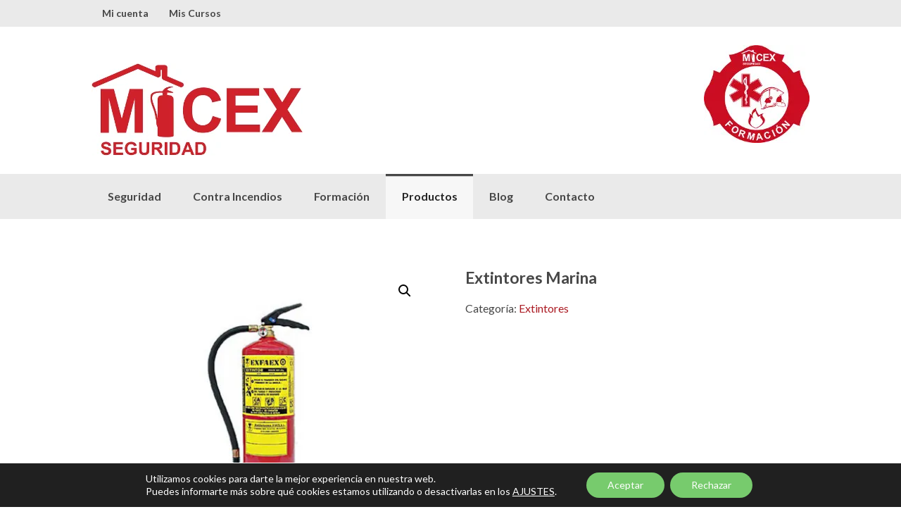

--- FILE ---
content_type: text/html; charset=UTF-8
request_url: https://www.micex.es/productos/extintores-marina/
body_size: 15319
content:
<!DOCTYPE html>
<html dir="ltr" lang="es" prefix="og: https://ogp.me/ns#">
<head>
<meta charset="UTF-8" />

<meta http-equiv="Content-Type" content="text/html; charset=UTF-8" />
<link rel="pingback" href="https://www.micex.es/xmlrpc.php" />
	<style>img:is([sizes="auto" i], [sizes^="auto," i]) { contain-intrinsic-size: 3000px 1500px }</style>
	
		<!-- All in One SEO 4.8.0 - aioseo.com -->
		<title>Extintores Marina | micex.es</title>
	<meta name="description" content="Referencia E6 - Modelo PI - 6 M Eficacia 34A - 233B - C Peso 6 Kg POLVO ABC Agente Propulsor N2 Altura máxima 528 Diámetro 150 Peso 9,22 Temperatura Utilización -20ºC / +60ºC Presión Prueba 23 bar. Ensayo dieléctrico 35 Kv Referencia E3 M - Modelo PI - 3 M Eficacia 13A - 89B" />
	<meta name="robots" content="max-image-preview:large" />
	<link rel="canonical" href="https://www.micex.es/productos/extintores-marina/" />
	<meta name="generator" content="All in One SEO (AIOSEO) 4.8.0" />
		<meta property="og:locale" content="es_ES" />
		<meta property="og:site_name" content="micex.es | Formación y Prevención Contraincendios" />
		<meta property="og:type" content="article" />
		<meta property="og:title" content="Extintores Marina | micex.es" />
		<meta property="og:description" content="Referencia E6 - Modelo PI - 6 M Eficacia 34A - 233B - C Peso 6 Kg POLVO ABC Agente Propulsor N2 Altura máxima 528 Diámetro 150 Peso 9,22 Temperatura Utilización -20ºC / +60ºC Presión Prueba 23 bar. Ensayo dieléctrico 35 Kv Referencia E3 M - Modelo PI - 3 M Eficacia 13A - 89B" />
		<meta property="og:url" content="https://www.micex.es/productos/extintores-marina/" />
		<meta property="article:published_time" content="2017-01-12T18:49:04+00:00" />
		<meta property="article:modified_time" content="2023-01-11T17:09:20+00:00" />
		<meta name="twitter:card" content="summary" />
		<meta name="twitter:title" content="Extintores Marina | micex.es" />
		<meta name="twitter:description" content="Referencia E6 - Modelo PI - 6 M Eficacia 34A - 233B - C Peso 6 Kg POLVO ABC Agente Propulsor N2 Altura máxima 528 Diámetro 150 Peso 9,22 Temperatura Utilización -20ºC / +60ºC Presión Prueba 23 bar. Ensayo dieléctrico 35 Kv Referencia E3 M - Modelo PI - 3 M Eficacia 13A - 89B" />
		<meta name="google" content="nositelinkssearchbox" />
		<script type="application/ld+json" class="aioseo-schema">
			{"@context":"https:\/\/schema.org","@graph":[{"@type":"BreadcrumbList","@id":"https:\/\/www.micex.es\/productos\/extintores-marina\/#breadcrumblist","itemListElement":[{"@type":"ListItem","@id":"https:\/\/www.micex.es\/#listItem","position":1,"name":"Hogar","item":"https:\/\/www.micex.es\/","nextItem":{"@type":"ListItem","@id":"https:\/\/www.micex.es\/productos\/extintores-marina\/#listItem","name":"Extintores Marina"}},{"@type":"ListItem","@id":"https:\/\/www.micex.es\/productos\/extintores-marina\/#listItem","position":2,"name":"Extintores Marina","previousItem":{"@type":"ListItem","@id":"https:\/\/www.micex.es\/#listItem","name":"Hogar"}}]},{"@type":"ItemPage","@id":"https:\/\/www.micex.es\/productos\/extintores-marina\/#itempage","url":"https:\/\/www.micex.es\/productos\/extintores-marina\/","name":"Extintores Marina | micex.es","description":"Referencia E6 - Modelo PI - 6 M Eficacia 34A - 233B - C Peso 6 Kg POLVO ABC Agente Propulsor N2 Altura m\u00e1xima 528 Di\u00e1metro 150 Peso 9,22 Temperatura Utilizaci\u00f3n -20\u00baC \/ +60\u00baC Presi\u00f3n Prueba 23 bar. Ensayo diel\u00e9ctrico 35 Kv Referencia E3 M - Modelo PI - 3 M Eficacia 13A - 89B","inLanguage":"es-ES","isPartOf":{"@id":"https:\/\/www.micex.es\/#website"},"breadcrumb":{"@id":"https:\/\/www.micex.es\/productos\/extintores-marina\/#breadcrumblist"},"image":{"@type":"ImageObject","url":"https:\/\/www.micex.es\/wp-content\/uploads\/2017\/01\/54-1.jpg","@id":"https:\/\/www.micex.es\/productos\/extintores-marina\/#mainImage","width":1200,"height":1000,"caption":"Extintores marina"},"primaryImageOfPage":{"@id":"https:\/\/www.micex.es\/productos\/extintores-marina\/#mainImage"},"datePublished":"2017-01-12T19:49:04+02:00","dateModified":"2023-01-11T19:09:20+02:00"},{"@type":"Organization","@id":"https:\/\/www.micex.es\/#organization","name":"micex.es","description":"Formaci\u00f3n y Prevenci\u00f3n Contraincendios","url":"https:\/\/www.micex.es\/"},{"@type":"WebSite","@id":"https:\/\/www.micex.es\/#website","url":"https:\/\/www.micex.es\/","name":"micex.es","description":"Formaci\u00f3n y Prevenci\u00f3n Contraincendios","inLanguage":"es-ES","publisher":{"@id":"https:\/\/www.micex.es\/#organization"}}]}
		</script>
		<!-- All in One SEO -->

<link rel='dns-prefetch' href='//www.google.com' />
<link rel="alternate" type="application/rss+xml" title="micex.es &raquo; Feed" href="https://www.micex.es/feed/" />
<link rel="alternate" type="application/rss+xml" title="micex.es &raquo; Feed de los comentarios" href="https://www.micex.es/comments/feed/" />
<script type="text/javascript">
/* <![CDATA[ */
window._wpemojiSettings = {"baseUrl":"https:\/\/s.w.org\/images\/core\/emoji\/15.0.3\/72x72\/","ext":".png","svgUrl":"https:\/\/s.w.org\/images\/core\/emoji\/15.0.3\/svg\/","svgExt":".svg","source":{"concatemoji":"https:\/\/www.micex.es\/wp-includes\/js\/wp-emoji-release.min.js"}};
/*! This file is auto-generated */
!function(i,n){var o,s,e;function c(e){try{var t={supportTests:e,timestamp:(new Date).valueOf()};sessionStorage.setItem(o,JSON.stringify(t))}catch(e){}}function p(e,t,n){e.clearRect(0,0,e.canvas.width,e.canvas.height),e.fillText(t,0,0);var t=new Uint32Array(e.getImageData(0,0,e.canvas.width,e.canvas.height).data),r=(e.clearRect(0,0,e.canvas.width,e.canvas.height),e.fillText(n,0,0),new Uint32Array(e.getImageData(0,0,e.canvas.width,e.canvas.height).data));return t.every(function(e,t){return e===r[t]})}function u(e,t,n){switch(t){case"flag":return n(e,"\ud83c\udff3\ufe0f\u200d\u26a7\ufe0f","\ud83c\udff3\ufe0f\u200b\u26a7\ufe0f")?!1:!n(e,"\ud83c\uddfa\ud83c\uddf3","\ud83c\uddfa\u200b\ud83c\uddf3")&&!n(e,"\ud83c\udff4\udb40\udc67\udb40\udc62\udb40\udc65\udb40\udc6e\udb40\udc67\udb40\udc7f","\ud83c\udff4\u200b\udb40\udc67\u200b\udb40\udc62\u200b\udb40\udc65\u200b\udb40\udc6e\u200b\udb40\udc67\u200b\udb40\udc7f");case"emoji":return!n(e,"\ud83d\udc26\u200d\u2b1b","\ud83d\udc26\u200b\u2b1b")}return!1}function f(e,t,n){var r="undefined"!=typeof WorkerGlobalScope&&self instanceof WorkerGlobalScope?new OffscreenCanvas(300,150):i.createElement("canvas"),a=r.getContext("2d",{willReadFrequently:!0}),o=(a.textBaseline="top",a.font="600 32px Arial",{});return e.forEach(function(e){o[e]=t(a,e,n)}),o}function t(e){var t=i.createElement("script");t.src=e,t.defer=!0,i.head.appendChild(t)}"undefined"!=typeof Promise&&(o="wpEmojiSettingsSupports",s=["flag","emoji"],n.supports={everything:!0,everythingExceptFlag:!0},e=new Promise(function(e){i.addEventListener("DOMContentLoaded",e,{once:!0})}),new Promise(function(t){var n=function(){try{var e=JSON.parse(sessionStorage.getItem(o));if("object"==typeof e&&"number"==typeof e.timestamp&&(new Date).valueOf()<e.timestamp+604800&&"object"==typeof e.supportTests)return e.supportTests}catch(e){}return null}();if(!n){if("undefined"!=typeof Worker&&"undefined"!=typeof OffscreenCanvas&&"undefined"!=typeof URL&&URL.createObjectURL&&"undefined"!=typeof Blob)try{var e="postMessage("+f.toString()+"("+[JSON.stringify(s),u.toString(),p.toString()].join(",")+"));",r=new Blob([e],{type:"text/javascript"}),a=new Worker(URL.createObjectURL(r),{name:"wpTestEmojiSupports"});return void(a.onmessage=function(e){c(n=e.data),a.terminate(),t(n)})}catch(e){}c(n=f(s,u,p))}t(n)}).then(function(e){for(var t in e)n.supports[t]=e[t],n.supports.everything=n.supports.everything&&n.supports[t],"flag"!==t&&(n.supports.everythingExceptFlag=n.supports.everythingExceptFlag&&n.supports[t]);n.supports.everythingExceptFlag=n.supports.everythingExceptFlag&&!n.supports.flag,n.DOMReady=!1,n.readyCallback=function(){n.DOMReady=!0}}).then(function(){return e}).then(function(){var e;n.supports.everything||(n.readyCallback(),(e=n.source||{}).concatemoji?t(e.concatemoji):e.wpemoji&&e.twemoji&&(t(e.twemoji),t(e.wpemoji)))}))}((window,document),window._wpemojiSettings);
/* ]]> */
</script>
<style id='wp-emoji-styles-inline-css' type='text/css'>

	img.wp-smiley, img.emoji {
		display: inline !important;
		border: none !important;
		box-shadow: none !important;
		height: 1em !important;
		width: 1em !important;
		margin: 0 0.07em !important;
		vertical-align: -0.1em !important;
		background: none !important;
		padding: 0 !important;
	}
</style>
<link rel='stylesheet' id='wp-block-library-css' href='https://www.micex.es/wp-includes/css/dist/block-library/style.min.css' type='text/css' media='all' />
<link rel='stylesheet' id='sensei-theme-blocks-css' href='https://www.micex.es/wp-content/plugins/sensei-lms/assets/dist/css/sensei-theme-blocks.css' type='text/css' media='all' />
<link rel='stylesheet' id='sensei-sidebar-mobile-menu-css' href='https://www.micex.es/wp-content/plugins/sensei-lms/assets/dist/css/sensei-course-theme/sidebar-mobile-menu.css' type='text/css' media='all' />
<style id='classic-theme-styles-inline-css' type='text/css'>
/*! This file is auto-generated */
.wp-block-button__link{color:#fff;background-color:#32373c;border-radius:9999px;box-shadow:none;text-decoration:none;padding:calc(.667em + 2px) calc(1.333em + 2px);font-size:1.125em}.wp-block-file__button{background:#32373c;color:#fff;text-decoration:none}
</style>
<style id='global-styles-inline-css' type='text/css'>
:root{--wp--preset--aspect-ratio--square: 1;--wp--preset--aspect-ratio--4-3: 4/3;--wp--preset--aspect-ratio--3-4: 3/4;--wp--preset--aspect-ratio--3-2: 3/2;--wp--preset--aspect-ratio--2-3: 2/3;--wp--preset--aspect-ratio--16-9: 16/9;--wp--preset--aspect-ratio--9-16: 9/16;--wp--preset--color--black: #000000;--wp--preset--color--cyan-bluish-gray: #abb8c3;--wp--preset--color--white: #ffffff;--wp--preset--color--pale-pink: #f78da7;--wp--preset--color--vivid-red: #cf2e2e;--wp--preset--color--luminous-vivid-orange: #ff6900;--wp--preset--color--luminous-vivid-amber: #fcb900;--wp--preset--color--light-green-cyan: #7bdcb5;--wp--preset--color--vivid-green-cyan: #00d084;--wp--preset--color--pale-cyan-blue: #8ed1fc;--wp--preset--color--vivid-cyan-blue: #0693e3;--wp--preset--color--vivid-purple: #9b51e0;--wp--preset--gradient--vivid-cyan-blue-to-vivid-purple: linear-gradient(135deg,rgba(6,147,227,1) 0%,rgb(155,81,224) 100%);--wp--preset--gradient--light-green-cyan-to-vivid-green-cyan: linear-gradient(135deg,rgb(122,220,180) 0%,rgb(0,208,130) 100%);--wp--preset--gradient--luminous-vivid-amber-to-luminous-vivid-orange: linear-gradient(135deg,rgba(252,185,0,1) 0%,rgba(255,105,0,1) 100%);--wp--preset--gradient--luminous-vivid-orange-to-vivid-red: linear-gradient(135deg,rgba(255,105,0,1) 0%,rgb(207,46,46) 100%);--wp--preset--gradient--very-light-gray-to-cyan-bluish-gray: linear-gradient(135deg,rgb(238,238,238) 0%,rgb(169,184,195) 100%);--wp--preset--gradient--cool-to-warm-spectrum: linear-gradient(135deg,rgb(74,234,220) 0%,rgb(151,120,209) 20%,rgb(207,42,186) 40%,rgb(238,44,130) 60%,rgb(251,105,98) 80%,rgb(254,248,76) 100%);--wp--preset--gradient--blush-light-purple: linear-gradient(135deg,rgb(255,206,236) 0%,rgb(152,150,240) 100%);--wp--preset--gradient--blush-bordeaux: linear-gradient(135deg,rgb(254,205,165) 0%,rgb(254,45,45) 50%,rgb(107,0,62) 100%);--wp--preset--gradient--luminous-dusk: linear-gradient(135deg,rgb(255,203,112) 0%,rgb(199,81,192) 50%,rgb(65,88,208) 100%);--wp--preset--gradient--pale-ocean: linear-gradient(135deg,rgb(255,245,203) 0%,rgb(182,227,212) 50%,rgb(51,167,181) 100%);--wp--preset--gradient--electric-grass: linear-gradient(135deg,rgb(202,248,128) 0%,rgb(113,206,126) 100%);--wp--preset--gradient--midnight: linear-gradient(135deg,rgb(2,3,129) 0%,rgb(40,116,252) 100%);--wp--preset--font-size--small: 13px;--wp--preset--font-size--medium: 20px;--wp--preset--font-size--large: 36px;--wp--preset--font-size--x-large: 42px;--wp--preset--font-family--inter: "Inter", sans-serif;--wp--preset--font-family--cardo: Cardo;--wp--preset--spacing--20: 0.44rem;--wp--preset--spacing--30: 0.67rem;--wp--preset--spacing--40: 1rem;--wp--preset--spacing--50: 1.5rem;--wp--preset--spacing--60: 2.25rem;--wp--preset--spacing--70: 3.38rem;--wp--preset--spacing--80: 5.06rem;--wp--preset--shadow--natural: 6px 6px 9px rgba(0, 0, 0, 0.2);--wp--preset--shadow--deep: 12px 12px 50px rgba(0, 0, 0, 0.4);--wp--preset--shadow--sharp: 6px 6px 0px rgba(0, 0, 0, 0.2);--wp--preset--shadow--outlined: 6px 6px 0px -3px rgba(255, 255, 255, 1), 6px 6px rgba(0, 0, 0, 1);--wp--preset--shadow--crisp: 6px 6px 0px rgba(0, 0, 0, 1);}:where(.is-layout-flex){gap: 0.5em;}:where(.is-layout-grid){gap: 0.5em;}body .is-layout-flex{display: flex;}.is-layout-flex{flex-wrap: wrap;align-items: center;}.is-layout-flex > :is(*, div){margin: 0;}body .is-layout-grid{display: grid;}.is-layout-grid > :is(*, div){margin: 0;}:where(.wp-block-columns.is-layout-flex){gap: 2em;}:where(.wp-block-columns.is-layout-grid){gap: 2em;}:where(.wp-block-post-template.is-layout-flex){gap: 1.25em;}:where(.wp-block-post-template.is-layout-grid){gap: 1.25em;}.has-black-color{color: var(--wp--preset--color--black) !important;}.has-cyan-bluish-gray-color{color: var(--wp--preset--color--cyan-bluish-gray) !important;}.has-white-color{color: var(--wp--preset--color--white) !important;}.has-pale-pink-color{color: var(--wp--preset--color--pale-pink) !important;}.has-vivid-red-color{color: var(--wp--preset--color--vivid-red) !important;}.has-luminous-vivid-orange-color{color: var(--wp--preset--color--luminous-vivid-orange) !important;}.has-luminous-vivid-amber-color{color: var(--wp--preset--color--luminous-vivid-amber) !important;}.has-light-green-cyan-color{color: var(--wp--preset--color--light-green-cyan) !important;}.has-vivid-green-cyan-color{color: var(--wp--preset--color--vivid-green-cyan) !important;}.has-pale-cyan-blue-color{color: var(--wp--preset--color--pale-cyan-blue) !important;}.has-vivid-cyan-blue-color{color: var(--wp--preset--color--vivid-cyan-blue) !important;}.has-vivid-purple-color{color: var(--wp--preset--color--vivid-purple) !important;}.has-black-background-color{background-color: var(--wp--preset--color--black) !important;}.has-cyan-bluish-gray-background-color{background-color: var(--wp--preset--color--cyan-bluish-gray) !important;}.has-white-background-color{background-color: var(--wp--preset--color--white) !important;}.has-pale-pink-background-color{background-color: var(--wp--preset--color--pale-pink) !important;}.has-vivid-red-background-color{background-color: var(--wp--preset--color--vivid-red) !important;}.has-luminous-vivid-orange-background-color{background-color: var(--wp--preset--color--luminous-vivid-orange) !important;}.has-luminous-vivid-amber-background-color{background-color: var(--wp--preset--color--luminous-vivid-amber) !important;}.has-light-green-cyan-background-color{background-color: var(--wp--preset--color--light-green-cyan) !important;}.has-vivid-green-cyan-background-color{background-color: var(--wp--preset--color--vivid-green-cyan) !important;}.has-pale-cyan-blue-background-color{background-color: var(--wp--preset--color--pale-cyan-blue) !important;}.has-vivid-cyan-blue-background-color{background-color: var(--wp--preset--color--vivid-cyan-blue) !important;}.has-vivid-purple-background-color{background-color: var(--wp--preset--color--vivid-purple) !important;}.has-black-border-color{border-color: var(--wp--preset--color--black) !important;}.has-cyan-bluish-gray-border-color{border-color: var(--wp--preset--color--cyan-bluish-gray) !important;}.has-white-border-color{border-color: var(--wp--preset--color--white) !important;}.has-pale-pink-border-color{border-color: var(--wp--preset--color--pale-pink) !important;}.has-vivid-red-border-color{border-color: var(--wp--preset--color--vivid-red) !important;}.has-luminous-vivid-orange-border-color{border-color: var(--wp--preset--color--luminous-vivid-orange) !important;}.has-luminous-vivid-amber-border-color{border-color: var(--wp--preset--color--luminous-vivid-amber) !important;}.has-light-green-cyan-border-color{border-color: var(--wp--preset--color--light-green-cyan) !important;}.has-vivid-green-cyan-border-color{border-color: var(--wp--preset--color--vivid-green-cyan) !important;}.has-pale-cyan-blue-border-color{border-color: var(--wp--preset--color--pale-cyan-blue) !important;}.has-vivid-cyan-blue-border-color{border-color: var(--wp--preset--color--vivid-cyan-blue) !important;}.has-vivid-purple-border-color{border-color: var(--wp--preset--color--vivid-purple) !important;}.has-vivid-cyan-blue-to-vivid-purple-gradient-background{background: var(--wp--preset--gradient--vivid-cyan-blue-to-vivid-purple) !important;}.has-light-green-cyan-to-vivid-green-cyan-gradient-background{background: var(--wp--preset--gradient--light-green-cyan-to-vivid-green-cyan) !important;}.has-luminous-vivid-amber-to-luminous-vivid-orange-gradient-background{background: var(--wp--preset--gradient--luminous-vivid-amber-to-luminous-vivid-orange) !important;}.has-luminous-vivid-orange-to-vivid-red-gradient-background{background: var(--wp--preset--gradient--luminous-vivid-orange-to-vivid-red) !important;}.has-very-light-gray-to-cyan-bluish-gray-gradient-background{background: var(--wp--preset--gradient--very-light-gray-to-cyan-bluish-gray) !important;}.has-cool-to-warm-spectrum-gradient-background{background: var(--wp--preset--gradient--cool-to-warm-spectrum) !important;}.has-blush-light-purple-gradient-background{background: var(--wp--preset--gradient--blush-light-purple) !important;}.has-blush-bordeaux-gradient-background{background: var(--wp--preset--gradient--blush-bordeaux) !important;}.has-luminous-dusk-gradient-background{background: var(--wp--preset--gradient--luminous-dusk) !important;}.has-pale-ocean-gradient-background{background: var(--wp--preset--gradient--pale-ocean) !important;}.has-electric-grass-gradient-background{background: var(--wp--preset--gradient--electric-grass) !important;}.has-midnight-gradient-background{background: var(--wp--preset--gradient--midnight) !important;}.has-small-font-size{font-size: var(--wp--preset--font-size--small) !important;}.has-medium-font-size{font-size: var(--wp--preset--font-size--medium) !important;}.has-large-font-size{font-size: var(--wp--preset--font-size--large) !important;}.has-x-large-font-size{font-size: var(--wp--preset--font-size--x-large) !important;}
:where(.wp-block-post-template.is-layout-flex){gap: 1.25em;}:where(.wp-block-post-template.is-layout-grid){gap: 1.25em;}
:where(.wp-block-columns.is-layout-flex){gap: 2em;}:where(.wp-block-columns.is-layout-grid){gap: 2em;}
:root :where(.wp-block-pullquote){font-size: 1.5em;line-height: 1.6;}
</style>
<link rel='stylesheet' id='module-frontend-css' href='https://www.micex.es/wp-content/plugins/sensei-lms/assets/dist/css/modules-frontend.css' type='text/css' media='all' />
<link rel='stylesheet' id='pages-frontend-css' href='https://www.micex.es/wp-content/plugins/sensei-lms/assets/dist/css/pages-frontend.css' type='text/css' media='all' />
<link rel='stylesheet' id='sensei-frontend-css' href='https://www.micex.es/wp-content/plugins/sensei-lms/assets/dist/css/frontend.css' type='text/css' media='screen' />
<link rel='stylesheet' id='pac-styles-css' href='https://www.micex.es/wp-content/plugins/woocommerce-product-archive-customiser/assets/css/pac.css' type='text/css' media='all' />
<link rel='stylesheet' id='pac-layout-styles-css' href='https://www.micex.es/wp-content/plugins/woocommerce-product-archive-customiser/assets/css/layout.css' type='text/css' media='only screen and (min-width: 768px)' />
<link rel='stylesheet' id='photoswipe-css' href='https://www.micex.es/wp-content/plugins/woocommerce/assets/css/photoswipe/photoswipe.min.css' type='text/css' media='all' />
<link rel='stylesheet' id='photoswipe-default-skin-css' href='https://www.micex.es/wp-content/plugins/woocommerce/assets/css/photoswipe/default-skin/default-skin.min.css' type='text/css' media='all' />
<style id='woocommerce-inline-inline-css' type='text/css'>
.woocommerce form .form-row .required { visibility: visible; }
</style>
<link rel='stylesheet' id='sensei_content_drip-frontend-css' href='https://www.micex.es/wp-content/plugins/sensei-content-drip/assets/css/frontend.css' type='text/css' media='all' />
<link rel='stylesheet' id='brands-styles-css' href='https://www.micex.es/wp-content/plugins/woocommerce/assets/css/brands.css' type='text/css' media='all' />
<link rel='stylesheet' id='contact-form-7-css' href='https://www.micex.es/wp-content/plugins/contact-form-7/includes/css/styles.css' type='text/css' media='all' />
<link rel='stylesheet' id='baguetteBox-css-css' href='https://www.micex.es/wp-content/themes/peddlar/extra/css/baguetteBox.min.css' type='text/css' media='all' />
<link rel='stylesheet' id='woothemes-features-layout-css' href='https://www.micex.es/wp-content/plugins/features-by-woothemes/assets/css/layout.css' type='text/css' media='all' />
<link rel='stylesheet' id='sensei-wcpc-courses-css' href='https://www.micex.es/wp-content/plugins/sensei-wc-paid-courses/assets/dist/css/sensei-wcpc-courses.css' type='text/css' media='all' />
<link rel='stylesheet' id='theme-stylesheet-css' href='https://www.micex.es/wp-content/themes/peddlar/style.css' type='text/css' media='all' />
<link rel='stylesheet' id='woo-layout-css' href='https://www.micex.es/wp-content/themes/peddlar/css/layout.css' type='text/css' media='all' />
<link rel='stylesheet' id='woocommerce-css' href='https://www.micex.es/wp-content/themes/peddlar/css/woocommerce.css' type='text/css' media='all' />
<link rel='stylesheet' id='moove_gdpr_frontend-css' href='https://www.micex.es/wp-content/plugins/gdpr-cookie-compliance/dist/styles/gdpr-main-nf.css' type='text/css' media='all' />
<style id='moove_gdpr_frontend-inline-css' type='text/css'>
				#moove_gdpr_cookie_modal .moove-gdpr-modal-content .moove-gdpr-tab-main h3.tab-title, 
				#moove_gdpr_cookie_modal .moove-gdpr-modal-content .moove-gdpr-tab-main span.tab-title,
				#moove_gdpr_cookie_modal .moove-gdpr-modal-content .moove-gdpr-modal-left-content #moove-gdpr-menu li a, 
				#moove_gdpr_cookie_modal .moove-gdpr-modal-content .moove-gdpr-modal-left-content #moove-gdpr-menu li button,
				#moove_gdpr_cookie_modal .moove-gdpr-modal-content .moove-gdpr-modal-left-content .moove-gdpr-branding-cnt a,
				#moove_gdpr_cookie_modal .moove-gdpr-modal-content .moove-gdpr-modal-footer-content .moove-gdpr-button-holder a.mgbutton, 
				#moove_gdpr_cookie_modal .moove-gdpr-modal-content .moove-gdpr-modal-footer-content .moove-gdpr-button-holder button.mgbutton,
				#moove_gdpr_cookie_modal .cookie-switch .cookie-slider:after, 
				#moove_gdpr_cookie_modal .cookie-switch .slider:after, 
				#moove_gdpr_cookie_modal .switch .cookie-slider:after, 
				#moove_gdpr_cookie_modal .switch .slider:after,
				#moove_gdpr_cookie_info_bar .moove-gdpr-info-bar-container .moove-gdpr-info-bar-content p, 
				#moove_gdpr_cookie_info_bar .moove-gdpr-info-bar-container .moove-gdpr-info-bar-content p a,
				#moove_gdpr_cookie_info_bar .moove-gdpr-info-bar-container .moove-gdpr-info-bar-content a.mgbutton, 
				#moove_gdpr_cookie_info_bar .moove-gdpr-info-bar-container .moove-gdpr-info-bar-content button.mgbutton,
				#moove_gdpr_cookie_modal .moove-gdpr-modal-content .moove-gdpr-tab-main .moove-gdpr-tab-main-content h1, 
				#moove_gdpr_cookie_modal .moove-gdpr-modal-content .moove-gdpr-tab-main .moove-gdpr-tab-main-content h2, 
				#moove_gdpr_cookie_modal .moove-gdpr-modal-content .moove-gdpr-tab-main .moove-gdpr-tab-main-content h3, 
				#moove_gdpr_cookie_modal .moove-gdpr-modal-content .moove-gdpr-tab-main .moove-gdpr-tab-main-content h4, 
				#moove_gdpr_cookie_modal .moove-gdpr-modal-content .moove-gdpr-tab-main .moove-gdpr-tab-main-content h5, 
				#moove_gdpr_cookie_modal .moove-gdpr-modal-content .moove-gdpr-tab-main .moove-gdpr-tab-main-content h6,
				#moove_gdpr_cookie_modal .moove-gdpr-modal-content.moove_gdpr_modal_theme_v2 .moove-gdpr-modal-title .tab-title,
				#moove_gdpr_cookie_modal .moove-gdpr-modal-content.moove_gdpr_modal_theme_v2 .moove-gdpr-tab-main h3.tab-title, 
				#moove_gdpr_cookie_modal .moove-gdpr-modal-content.moove_gdpr_modal_theme_v2 .moove-gdpr-tab-main span.tab-title,
				#moove_gdpr_cookie_modal .moove-gdpr-modal-content.moove_gdpr_modal_theme_v2 .moove-gdpr-branding-cnt a {
				 	font-weight: inherit				}
			#moove_gdpr_cookie_modal,#moove_gdpr_cookie_info_bar,.gdpr_cookie_settings_shortcode_content{font-family:inherit}#moove_gdpr_save_popup_settings_button{background-color:#373737;color:#fff}#moove_gdpr_save_popup_settings_button:hover{background-color:#000}#moove_gdpr_cookie_info_bar .moove-gdpr-info-bar-container .moove-gdpr-info-bar-content a.mgbutton,#moove_gdpr_cookie_info_bar .moove-gdpr-info-bar-container .moove-gdpr-info-bar-content button.mgbutton{background-color:#77cb6d}#moove_gdpr_cookie_modal .moove-gdpr-modal-content .moove-gdpr-modal-footer-content .moove-gdpr-button-holder a.mgbutton,#moove_gdpr_cookie_modal .moove-gdpr-modal-content .moove-gdpr-modal-footer-content .moove-gdpr-button-holder button.mgbutton,.gdpr_cookie_settings_shortcode_content .gdpr-shr-button.button-green{background-color:#77cb6d;border-color:#77cb6d}#moove_gdpr_cookie_modal .moove-gdpr-modal-content .moove-gdpr-modal-footer-content .moove-gdpr-button-holder a.mgbutton:hover,#moove_gdpr_cookie_modal .moove-gdpr-modal-content .moove-gdpr-modal-footer-content .moove-gdpr-button-holder button.mgbutton:hover,.gdpr_cookie_settings_shortcode_content .gdpr-shr-button.button-green:hover{background-color:#fff;color:#77cb6d}#moove_gdpr_cookie_modal .moove-gdpr-modal-content .moove-gdpr-modal-close i,#moove_gdpr_cookie_modal .moove-gdpr-modal-content .moove-gdpr-modal-close span.gdpr-icon{background-color:#77cb6d;border:1px solid #77cb6d}#moove_gdpr_cookie_info_bar span.change-settings-button.focus-g,#moove_gdpr_cookie_info_bar span.change-settings-button:focus,#moove_gdpr_cookie_info_bar button.change-settings-button.focus-g,#moove_gdpr_cookie_info_bar button.change-settings-button:focus{-webkit-box-shadow:0 0 1px 3px #77cb6d;-moz-box-shadow:0 0 1px 3px #77cb6d;box-shadow:0 0 1px 3px #77cb6d}#moove_gdpr_cookie_modal .moove-gdpr-modal-content .moove-gdpr-modal-close i:hover,#moove_gdpr_cookie_modal .moove-gdpr-modal-content .moove-gdpr-modal-close span.gdpr-icon:hover,#moove_gdpr_cookie_info_bar span[data-href]>u.change-settings-button{color:#77cb6d}#moove_gdpr_cookie_modal .moove-gdpr-modal-content .moove-gdpr-modal-left-content #moove-gdpr-menu li.menu-item-selected a span.gdpr-icon,#moove_gdpr_cookie_modal .moove-gdpr-modal-content .moove-gdpr-modal-left-content #moove-gdpr-menu li.menu-item-selected button span.gdpr-icon{color:inherit}#moove_gdpr_cookie_modal .moove-gdpr-modal-content .moove-gdpr-modal-left-content #moove-gdpr-menu li a span.gdpr-icon,#moove_gdpr_cookie_modal .moove-gdpr-modal-content .moove-gdpr-modal-left-content #moove-gdpr-menu li button span.gdpr-icon{color:inherit}#moove_gdpr_cookie_modal .gdpr-acc-link{line-height:0;font-size:0;color:transparent;position:absolute}#moove_gdpr_cookie_modal .moove-gdpr-modal-content .moove-gdpr-modal-close:hover i,#moove_gdpr_cookie_modal .moove-gdpr-modal-content .moove-gdpr-modal-left-content #moove-gdpr-menu li a,#moove_gdpr_cookie_modal .moove-gdpr-modal-content .moove-gdpr-modal-left-content #moove-gdpr-menu li button,#moove_gdpr_cookie_modal .moove-gdpr-modal-content .moove-gdpr-modal-left-content #moove-gdpr-menu li button i,#moove_gdpr_cookie_modal .moove-gdpr-modal-content .moove-gdpr-modal-left-content #moove-gdpr-menu li a i,#moove_gdpr_cookie_modal .moove-gdpr-modal-content .moove-gdpr-tab-main .moove-gdpr-tab-main-content a:hover,#moove_gdpr_cookie_info_bar.moove-gdpr-dark-scheme .moove-gdpr-info-bar-container .moove-gdpr-info-bar-content a.mgbutton:hover,#moove_gdpr_cookie_info_bar.moove-gdpr-dark-scheme .moove-gdpr-info-bar-container .moove-gdpr-info-bar-content button.mgbutton:hover,#moove_gdpr_cookie_info_bar.moove-gdpr-dark-scheme .moove-gdpr-info-bar-container .moove-gdpr-info-bar-content a:hover,#moove_gdpr_cookie_info_bar.moove-gdpr-dark-scheme .moove-gdpr-info-bar-container .moove-gdpr-info-bar-content button:hover,#moove_gdpr_cookie_info_bar.moove-gdpr-dark-scheme .moove-gdpr-info-bar-container .moove-gdpr-info-bar-content span.change-settings-button:hover,#moove_gdpr_cookie_info_bar.moove-gdpr-dark-scheme .moove-gdpr-info-bar-container .moove-gdpr-info-bar-content button.change-settings-button:hover,#moove_gdpr_cookie_info_bar.moove-gdpr-dark-scheme .moove-gdpr-info-bar-container .moove-gdpr-info-bar-content u.change-settings-button:hover,#moove_gdpr_cookie_info_bar span[data-href]>u.change-settings-button,#moove_gdpr_cookie_info_bar.moove-gdpr-dark-scheme .moove-gdpr-info-bar-container .moove-gdpr-info-bar-content a.mgbutton.focus-g,#moove_gdpr_cookie_info_bar.moove-gdpr-dark-scheme .moove-gdpr-info-bar-container .moove-gdpr-info-bar-content button.mgbutton.focus-g,#moove_gdpr_cookie_info_bar.moove-gdpr-dark-scheme .moove-gdpr-info-bar-container .moove-gdpr-info-bar-content a.focus-g,#moove_gdpr_cookie_info_bar.moove-gdpr-dark-scheme .moove-gdpr-info-bar-container .moove-gdpr-info-bar-content button.focus-g,#moove_gdpr_cookie_info_bar.moove-gdpr-dark-scheme .moove-gdpr-info-bar-container .moove-gdpr-info-bar-content a.mgbutton:focus,#moove_gdpr_cookie_info_bar.moove-gdpr-dark-scheme .moove-gdpr-info-bar-container .moove-gdpr-info-bar-content button.mgbutton:focus,#moove_gdpr_cookie_info_bar.moove-gdpr-dark-scheme .moove-gdpr-info-bar-container .moove-gdpr-info-bar-content a:focus,#moove_gdpr_cookie_info_bar.moove-gdpr-dark-scheme .moove-gdpr-info-bar-container .moove-gdpr-info-bar-content button:focus,#moove_gdpr_cookie_info_bar.moove-gdpr-dark-scheme .moove-gdpr-info-bar-container .moove-gdpr-info-bar-content span.change-settings-button.focus-g,span.change-settings-button:focus,button.change-settings-button.focus-g,button.change-settings-button:focus,#moove_gdpr_cookie_info_bar.moove-gdpr-dark-scheme .moove-gdpr-info-bar-container .moove-gdpr-info-bar-content u.change-settings-button.focus-g,#moove_gdpr_cookie_info_bar.moove-gdpr-dark-scheme .moove-gdpr-info-bar-container .moove-gdpr-info-bar-content u.change-settings-button:focus{color:#77cb6d}#moove_gdpr_cookie_modal.gdpr_lightbox-hide{display:none}
</style>
<script type="text/javascript" src="https://www.micex.es/wp-includes/js/jquery/jquery.min.js" id="jquery-core-js"></script>
<script type="text/javascript" src="https://www.micex.es/wp-includes/js/jquery/jquery-migrate.min.js" id="jquery-migrate-js"></script>
<script type="text/javascript" src="https://www.micex.es/wp-content/plugins/woocommerce/assets/js/jquery-blockui/jquery.blockUI.min.js" id="jquery-blockui-js" defer="defer" data-wp-strategy="defer"></script>
<script type="text/javascript" id="wc-add-to-cart-js-extra">
/* <![CDATA[ */
var wc_add_to_cart_params = {"ajax_url":"\/wp-admin\/admin-ajax.php","wc_ajax_url":"\/?wc-ajax=%%endpoint%%","i18n_view_cart":"Ver carrito","cart_url":"https:\/\/www.micex.es\/carrito\/","is_cart":"","cart_redirect_after_add":"no"};
/* ]]> */
</script>
<script type="text/javascript" src="https://www.micex.es/wp-content/plugins/woocommerce/assets/js/frontend/add-to-cart.min.js" id="wc-add-to-cart-js" defer="defer" data-wp-strategy="defer"></script>
<script type="text/javascript" src="https://www.micex.es/wp-content/plugins/woocommerce/assets/js/zoom/jquery.zoom.min.js" id="zoom-js" defer="defer" data-wp-strategy="defer"></script>
<script type="text/javascript" src="https://www.micex.es/wp-content/plugins/woocommerce/assets/js/flexslider/jquery.flexslider.min.js" id="flexslider-js" defer="defer" data-wp-strategy="defer"></script>
<script type="text/javascript" src="https://www.micex.es/wp-content/plugins/woocommerce/assets/js/photoswipe/photoswipe.min.js" id="photoswipe-js" defer="defer" data-wp-strategy="defer"></script>
<script type="text/javascript" src="https://www.micex.es/wp-content/plugins/woocommerce/assets/js/photoswipe/photoswipe-ui-default.min.js" id="photoswipe-ui-default-js" defer="defer" data-wp-strategy="defer"></script>
<script type="text/javascript" id="wc-single-product-js-extra">
/* <![CDATA[ */
var wc_single_product_params = {"i18n_required_rating_text":"Por favor elige una puntuaci\u00f3n","i18n_rating_options":["1 de 5 estrellas","2 de 5 estrellas","3 de 5 estrellas","4 de 5 estrellas","5 de 5 estrellas"],"i18n_product_gallery_trigger_text":"Ver galer\u00eda de im\u00e1genes a pantalla completa","review_rating_required":"yes","flexslider":{"rtl":false,"animation":"slide","smoothHeight":true,"directionNav":false,"controlNav":"thumbnails","slideshow":false,"animationSpeed":500,"animationLoop":false,"allowOneSlide":false},"zoom_enabled":"1","zoom_options":[],"photoswipe_enabled":"1","photoswipe_options":{"shareEl":false,"closeOnScroll":false,"history":false,"hideAnimationDuration":0,"showAnimationDuration":0},"flexslider_enabled":"1"};
/* ]]> */
</script>
<script type="text/javascript" src="https://www.micex.es/wp-content/plugins/woocommerce/assets/js/frontend/single-product.min.js" id="wc-single-product-js" defer="defer" data-wp-strategy="defer"></script>
<script type="text/javascript" src="https://www.micex.es/wp-content/plugins/woocommerce/assets/js/js-cookie/js.cookie.min.js" id="js-cookie-js" defer="defer" data-wp-strategy="defer"></script>
<script type="text/javascript" id="woocommerce-js-extra">
/* <![CDATA[ */
var woocommerce_params = {"ajax_url":"\/wp-admin\/admin-ajax.php","wc_ajax_url":"\/?wc-ajax=%%endpoint%%","i18n_password_show":"Mostrar contrase\u00f1a","i18n_password_hide":"Ocultar contrase\u00f1a"};
/* ]]> */
</script>
<script type="text/javascript" src="https://www.micex.es/wp-content/plugins/woocommerce/assets/js/frontend/woocommerce.min.js" id="woocommerce-js" defer="defer" data-wp-strategy="defer"></script>
<script type="text/javascript" src="https://www.micex.es/wp-content/themes/peddlar/includes/js/third-party.js" id="third party-js"></script>
<script type="text/javascript" src="https://www.micex.es/wp-content/themes/peddlar/includes/js/general.js" id="general-js"></script>
<link rel="https://api.w.org/" href="https://www.micex.es/wp-json/" /><link rel="alternate" title="JSON" type="application/json" href="https://www.micex.es/wp-json/wp/v2/product/207" /><link rel="EditURI" type="application/rsd+xml" title="RSD" href="https://www.micex.es/xmlrpc.php?rsd" />

<link rel='shortlink' href='https://www.micex.es/?p=207' />
<link rel="alternate" title="oEmbed (JSON)" type="application/json+oembed" href="https://www.micex.es/wp-json/oembed/1.0/embed?url=https%3A%2F%2Fwww.micex.es%2Fproductos%2Fextintores-marina%2F" />
<link rel="alternate" title="oEmbed (XML)" type="text/xml+oembed" href="https://www.micex.es/wp-json/oembed/1.0/embed?url=https%3A%2F%2Fwww.micex.es%2Fproductos%2Fextintores-marina%2F&#038;format=xml" />
		<style>
			:root {
						}
		</style>
		
<!-- Theme version -->
<meta name="generator" content="Peddlar 1.3.13" />
<meta name="generator" content="WooFramework 6.2.9" />

<!-- Always force latest IE rendering engine (even in intranet) & Chrome Frame -->
<meta http-equiv="X-UA-Compatible" content="IE=edge,chrome=1" />

<!--  Mobile viewport scale | Disable user zooming as the layout is optimised -->
<meta name="viewport" content="width=device-width, initial-scale=1">
<!--[if lt IE 9]>
<script src="https://html5shim.googlecode.com/svn/trunk/html5.js"></script>
<![endif]-->
			<noscript><style>.woocommerce-product-gallery{ opacity: 1 !important; }</style></noscript>
	<style class='wp-fonts-local' type='text/css'>
@font-face{font-family:Inter;font-style:normal;font-weight:300 900;font-display:fallback;src:url('https://www.micex.es/wp-content/plugins/woocommerce/assets/fonts/Inter-VariableFont_slnt,wght.woff2') format('woff2');font-stretch:normal;}
@font-face{font-family:Cardo;font-style:normal;font-weight:400;font-display:fallback;src:url('https://www.micex.es/wp-content/plugins/woocommerce/assets/fonts/cardo_normal_400.woff2') format('woff2');}
</style>
<link rel="icon" href="https://www.micex.es/wp-content/uploads/2017/02/favicon-100x100.png" sizes="32x32" />
<link rel="icon" href="https://www.micex.es/wp-content/uploads/2017/02/favicon.png" sizes="192x192" />
<link rel="apple-touch-icon" href="https://www.micex.es/wp-content/uploads/2017/02/favicon.png" />
<meta name="msapplication-TileImage" content="https://www.micex.es/wp-content/uploads/2017/02/favicon.png" />

<!-- Woo Custom Styling -->
<style type="text/css">
body { background: #ffffff !important; }
</style>

<!-- Google Webfonts -->
<link href="https://fonts.googleapis.com/css?family=Titillium+Web%3A200%2C200italic%2C300%2C300italic%2Cregular%2Citalic%2C600%2C600italic%2C700%2C700italic%2C900%7CLato%3A100%2C100italic%2C300%2C300italic%2Cregular%2Citalic%2C700%2C700italic%2C900%2C900italic" rel="stylesheet" type="text/css" />

<!-- Alt Stylesheet -->
<link href="https://www.micex.es/wp-content/themes/peddlar/styles/red.css" rel="stylesheet" type="text/css" />

<!-- Custom Favicon -->
<link rel="shortcut icon" href="https://www.micex.es/wp-content/uploads/2017/02/favicon.png"/>

<!-- Woo Shortcodes CSS -->
<link href="https://www.micex.es/wp-content/themes/peddlar/functions/css/shortcodes.css" rel="stylesheet" type="text/css" />

<!-- Custom Stylesheet -->
<link href="https://www.micex.es/wp-content/themes/peddlar/custom.css" rel="stylesheet" type="text/css" />
</head>
<body class="product-template-default single single-product postid-207 theme-peddlar wc-pac-hide-sale-flash wc-pac-hide-product-count wc-pac-hide-product-sorting wc-pac-hide-add-to-cart wc-pac-hide-price wc-pac-hide-rating woocommerce woocommerce-page woocommerce-no-js chrome alt-style-red layout-left-content woocommerce-columns-4 layout-full">

	<div id="top">
		<nav class="col-full" role="navigation">
			<ul id="top-nav" class="nav fl"><li id="menu-item-117" class="menu-item menu-item-type-post_type menu-item-object-page menu-item-117"><a href="https://www.micex.es/mi-cuenta/">Mi cuenta</a></li>
<li id="menu-item-116" class="menu-item menu-item-type-post_type menu-item-object-page menu-item-116"><a href="https://www.micex.es/mis-cursos/">Mis Cursos</a></li>
</ul>		</nav>
	</div><!-- /#top -->

 
<div class="wrapper">

    
	<header id="header" class="col-full">
		
	<a id="logo" href="https://www.micex.es/" title="Formación y Prevención Contraincendios">
		<img src="https://www.micex.es/wp-content/uploads/2017/07/Logo-MICEX-Seguridad.png" alt="micex.es" />
	</a>
<div class="mitad"><a href="https://www.micex.es/cursos/"><img src="https://www.micex.es/wp-content/uploads/2017/03/Formacion-rojo-cabecera.jpg" width="150" height="139" class="img-responsive head-forma" alt="Micex Formación"></a></div>

	    <hgroup>

						<span class="nav-toggle"><a href="#navigation"><span>Menú</span></a></span>
		</hgroup>

        
	</header><!-- /#header -->

</div><!--/.wrapper-->

<nav id="navigation" class="col-full" role="navigation">

	<div class="main-nav-inner">

		<ul id="main-nav" class="nav"><li id="menu-item-649" class="menu-item menu-item-type-post_type menu-item-object-page menu-item-649"><a href="https://www.micex.es/sistemas-de-seguridad/">Seguridad</a></li>
<li id="menu-item-1015" class="menu-item menu-item-type-post_type menu-item-object-page menu-item-has-children menu-item-1015"><a href="https://www.micex.es/extintores/">Contra Incendios</a>
<ul class="sub-menu">
	<li id="menu-item-2289" class="menu-item menu-item-type-post_type menu-item-object-page menu-item-2289"><a href="https://www.micex.es/extintores/">Extintores</a></li>
	<li id="menu-item-813" class="menu-item menu-item-type-post_type menu-item-object-page menu-item-has-children menu-item-813"><a href="https://www.micex.es/deteccion-de-incendios-y-gases/">Detección de Incendios y Gases</a>
	<ul class="sub-menu">
		<li id="menu-item-816" class="menu-item menu-item-type-post_type menu-item-object-page menu-item-816"><a href="https://www.micex.es/deteccion-de-incendios-y-gases/sistemas-convencionales/">Sistemas Convencionales</a></li>
		<li id="menu-item-815" class="menu-item menu-item-type-post_type menu-item-object-page menu-item-815"><a href="https://www.micex.es/deteccion-de-incendios-y-gases/sistemas-analogicos/">Sistemas Analógicos</a></li>
		<li id="menu-item-814" class="menu-item menu-item-type-post_type menu-item-object-page menu-item-814"><a href="https://www.micex.es/deteccion-de-incendios-y-gases/deteccion-de-monoxido-de-carbono/">Detección de Monóxido de Carbono</a></li>
	</ul>
</li>
	<li id="menu-item-812" class="menu-item menu-item-type-post_type menu-item-object-page menu-item-812"><a href="https://www.micex.es/sistema-de-extinicion-por-gases/">Sistema de Extinción por Gases</a></li>
	<li id="menu-item-2182" class="menu-item menu-item-type-post_type menu-item-object-page menu-item-2182"><a href="https://www.micex.es/sistema-de-extincion-de-incendios-en-cocinas-industriales/">Extinción de incendios en cocinas</a></li>
</ul>
</li>
<li id="menu-item-450" class="menu-item menu-item-type-custom menu-item-object-custom menu-item-450"><a href="/cursos/">Formación</a></li>
<li id="menu-item-122" class="menu-item menu-item-type-post_type menu-item-object-page current_page_parent menu-item-122"><a href="https://www.micex.es/productos/">Productos</a></li>
<li id="menu-item-161" class="menu-item menu-item-type-post_type menu-item-object-page menu-item-161"><a href="https://www.micex.es/blog/">Blog</a></li>
<li id="menu-item-538" class="menu-item menu-item-type-post_type menu-item-object-page menu-item-538"><a href="https://www.micex.es/contacto/">Contacto</a></li>
</ul>
	    
	</div><!--/.main-nav-inner-->

</nav><!-- /#navigation -->


<div class="wrapper">
			<!-- #content Starts -->
			    <div id="content" class="col-full ">

	        <!-- #main Starts -->
	        	        <div id="main" class="col-left">

	    
					
			<div class="woocommerce-notices-wrapper"></div><div id="product-207" class="post product type-product post-207 status-publish first instock product_cat-extintores has-post-thumbnail taxable shipping-taxable product-type-simple">

	<div class="woocommerce-product-gallery woocommerce-product-gallery--with-images woocommerce-product-gallery--columns-4 images" data-columns="4" style="opacity: 0; transition: opacity .25s ease-in-out;">
	<div class="woocommerce-product-gallery__wrapper">
		<div data-thumb="https://www.micex.es/wp-content/uploads/2017/01/54-1-100x100.jpg" data-thumb-alt="Extintores marina" data-thumb-srcset="https://www.micex.es/wp-content/uploads/2017/01/54-1-100x100.jpg 100w, https://www.micex.es/wp-content/uploads/2017/01/54-1-150x150.jpg 150w, https://www.micex.es/wp-content/uploads/2017/01/54-1-300x300.jpg 300w"  data-thumb-sizes="(max-width: 100px) 100vw, 100px" class="woocommerce-product-gallery__image"><a href="https://www.micex.es/wp-content/uploads/2017/01/54-1.jpg"><img width="500" height="417" src="https://www.micex.es/wp-content/uploads/2017/01/54-1-500x417.jpg" class="wp-post-image" alt="Extintores marina" data-caption="Extintores marina" data-src="https://www.micex.es/wp-content/uploads/2017/01/54-1.jpg" data-large_image="https://www.micex.es/wp-content/uploads/2017/01/54-1.jpg" data-large_image_width="1200" data-large_image_height="1000" decoding="async" fetchpriority="high" srcset="https://www.micex.es/wp-content/uploads/2017/01/54-1-500x417.jpg 500w, https://www.micex.es/wp-content/uploads/2017/01/54-1-300x250.jpg 300w, https://www.micex.es/wp-content/uploads/2017/01/54-1-768x640.jpg 768w, https://www.micex.es/wp-content/uploads/2017/01/54-1-100x83.jpg 100w, https://www.micex.es/wp-content/uploads/2017/01/54-1-200x167.jpg 200w, https://www.micex.es/wp-content/uploads/2017/01/54-1-150x125.jpg 150w, https://www.micex.es/wp-content/uploads/2017/01/54-1-1024x853.jpg 1024w, https://www.micex.es/wp-content/uploads/2017/01/54-1.jpg 1200w" sizes="(max-width: 500px) 100vw, 500px" /></a></div>	</div>
</div>

	<div class="summary entry-summary">
		<h1 class="product_title entry-title">Extintores Marina</h1><p class="price"></p>
<div class="product_meta">

	
	
	<span class="posted_in">Categoría: <a href="https://www.micex.es/categoria-producto/extintores/" rel="tag">Extintores</a></span>
	
	
</div>
	</div>

	</div>


		
	
			</div><!-- /#main -->
	        	        
	    </div><!-- /#content -->
			    
	

</div><!-- /.wrapper -->






<div class="wrapper">

	
	<section id="footer-widgets" class="col-full col-4 fix">

		<div class="fullwidth-widgets">

			
		</div><!--/.fullwidth-widgets-->

		<hr />

					
		<div class="block footer-widget-1">
        	<div id="sensei_course_component-2" class="widget widget_sensei_course_component"><h3>Cursos de formación Micex</h3>		<ul>
			
				<li class="fix">

					
					<a href="https://www.micex.es/curso/curso-contra-incendios-y-especializacion/"
					   title="Curso contra incendios y especialización">

						Curso contra incendios y especialización
					</a>
					<br />

										
					<span class="course-lesson-count">
						10 lecciones					</span>

					<br />

					
				</li>

				
				<li class="fix">

					
					<a href="https://www.micex.es/curso/desarrollo-de-programa-formativo-contraincendios-basico/"
					   title="Desarrollo de Programa Formativo Contraincendios Básico">

						Desarrollo de Programa Formativo Contraincendios Básico
					</a>
					<br />

										
					<span class="course-lesson-count">
						4 lecciones					</span>

					<br />

					
				</li>

						</ul>

		</div>		</div>

	        					
		<div class="block footer-widget-2">
        	<div id="text-4" class="widget widget_text"><h3>Cursos presenciales</h3>			<div class="textwidget"><p><a class="linkdescargas" href="https://www.micex.es/wp-content/uploads/descargas/Certificado-de-Profesionalidad.pdf" target="_blank" rel="noopener">PDF Certificado de Profesionalidad</a></p>
<p><a class="linkdescargas" href="https://www.micex.es/wp-content/uploads/descargas/MICEX-Cartel.pdf" target="_blank" rel="noopener">PDF Cursos MICEX</a></p>
<p><a class="linkdescargas" href="https://www.micex.es/wp-content/uploads/descargas/Curoso-SVB-y-Asistencia-Sanitaria.pdf" target="_blank" rel="noopener">PDF Curos en SVB y Asistencia Sanitaria</a></p>
</div>
		</div>		</div>

	        					
		<div class="block footer-widget-3">
        	<div id="block-2" class="widget widget_block"><p><a href="https://www.micex.es/acceso-clientes/ " rel="nofollow">Acceso Clientes</a><br />
<a href="https://www.micex.es/aviso-legal/ " rel="nofollow">Aviso Legal</a><br />
<a href="https://www.micex.es/proteccion-de-datos/" rel="nofollow">Protección de datos</a><br />
<a class="linkdescargas" href="https://www.micex.es/wp-content/uploads/descargas/politica-integrada-de-la-calidad-y-el-medioambiente.pdf"target="_blank" rel="noopener">Calidad y medioambiente</a><br />
<a class="linkdescargas" href="https://www.micex.es/wp-content/uploads/2025/09/Politica-Gestion-Rev-3-002.pdf"target="_blank" rel="noopener">Política de gestión</a><br />
<a href="https://www.micex.es/politica-de-cookies/" rel="nofollow">
Política de cookies</a><br />
<a href="https://www.micex.es/descargas-y-documentos/ " rel="nofollow">
Descargas y documentos</a><br />
<a href="https://www.micex.es/contacto/ " rel="nofollow">Contacto</a></p></div>		</div>

	        					
		<div class="block footer-widget-4">
        	<div id="media_image-2" class="widget widget_media_image"><a href="/wp-content/uploads/2025/09/Certificado-9001.pdf" target="_blank"><img width="74" height="75" src="https://www.micex.es/wp-content/uploads/2018/06/calidad-iso9001-100x100.jpg" class="image wp-image-1133  attachment-74x75 size-74x75" alt="Logo ISO 9001" style="max-width: 100%; height: auto;" decoding="async" loading="lazy" srcset="https://www.micex.es/wp-content/uploads/2018/06/calidad-iso9001-100x100.jpg 100w, https://www.micex.es/wp-content/uploads/2018/06/calidad-iso9001-300x300.jpg 300w, https://www.micex.es/wp-content/uploads/2018/06/calidad-iso9001-500x504.jpg 500w, https://www.micex.es/wp-content/uploads/2018/06/calidad-iso9001-150x151.jpg 150w, https://www.micex.es/wp-content/uploads/2018/06/calidad-iso9001-298x300.jpg 298w, https://www.micex.es/wp-content/uploads/2018/06/calidad-iso9001-768x774.jpg 768w, https://www.micex.es/wp-content/uploads/2018/06/calidad-iso9001-200x200.jpg 200w, https://www.micex.es/wp-content/uploads/2018/06/calidad-iso9001.jpg 828w" sizes="auto, (max-width: 74px) 100vw, 74px" /></a></div><div id="media_image-3" class="widget widget_media_image"><a href="/wp-content/uploads/2025/09/Certificado-14001.pdf" target="_blank"><img width="75" height="73" src="https://www.micex.es/wp-content/uploads/2018/06/medio-ambiente-iso14001-v2-100x98.jpg" class="image wp-image-1136  attachment-75x73 size-75x73" alt="Logo ISO 14001" style="max-width: 100%; height: auto;" decoding="async" loading="lazy" srcset="https://www.micex.es/wp-content/uploads/2018/06/medio-ambiente-iso14001-v2-100x98.jpg 100w, https://www.micex.es/wp-content/uploads/2018/06/medio-ambiente-iso14001-v2-500x489.jpg 500w, https://www.micex.es/wp-content/uploads/2018/06/medio-ambiente-iso14001-v2-300x293.jpg 300w, https://www.micex.es/wp-content/uploads/2018/06/medio-ambiente-iso14001-v2-768x750.jpg 768w, https://www.micex.es/wp-content/uploads/2018/06/medio-ambiente-iso14001-v2-200x195.jpg 200w, https://www.micex.es/wp-content/uploads/2018/06/medio-ambiente-iso14001-v2-150x147.jpg 150w, https://www.micex.es/wp-content/uploads/2018/06/medio-ambiente-iso14001-v2.jpg 828w" sizes="auto, (max-width: 75px) 100vw, 75px" /></a></div>		</div>

	        		
	</section><!-- /#footer-widgets  -->

</div><!-- /.wrapper -->
<footer id="footer" class="col-full">

	<div class="footer-inner">

		<div id="copyright" class="col-left">
					<p>micex.es &copy; 2026</p>
				</div>

		<div id="pie-direct"> Micex Seguridad SL- Pol. Ind. Fuenteciega - C/ Los Fresnos nº 107 - Haro (La Rioja) - <a href="tel:941639600">941.639.600</a> - <a href="tel:947332719">947.332.719</a> - <a href="tel:674388938">674.388.938</a> - <a href="mailto:info@micex.es">info@micex.es</a></div>
		<div id="credit" class="col-right">
	    			<p><a href="https://www.micex.es/extintores-burgos/" title="Extintores en Burgos">Extintores en Burgos</a> · <a href="https://www.micex.es/extintores-alava/" title="Extintores en Álava">Extintores en Álava</a>  <!-- &nbsp; - by<a href="http://perujo.es">perujo.es</a> --></p>
				</div>

	</div><!--/.footer-inner-->

</footer><!-- /#footer  -->

  <!--copyscapeskip-->
  <aside id="moove_gdpr_cookie_info_bar" class="moove-gdpr-info-bar-hidden moove-gdpr-align-center moove-gdpr-dark-scheme gdpr_infobar_postion_bottom" aria-label="Banner de cookies RGPD" style="display: none;">
    <div class="moove-gdpr-info-bar-container">
      <div class="moove-gdpr-info-bar-content">
        
<div class="moove-gdpr-cookie-notice">
  <p>Utilizamos cookies para darte la mejor experiencia en nuestra web.</p>
<p>Puedes informarte más sobre qué cookies estamos utilizando o desactivarlas en los <button  data-href="#moove_gdpr_cookie_modal" class="change-settings-button">AJUSTES</button>.</p>
</div>
<!--  .moove-gdpr-cookie-notice -->        
<div class="moove-gdpr-button-holder">
		  <button class="mgbutton moove-gdpr-infobar-allow-all gdpr-fbo-0" aria-label="Aceptar" >Aceptar</button>
	  				<button class="mgbutton moove-gdpr-infobar-reject-btn gdpr-fbo-1 "  aria-label="Rechazar">Rechazar</button>
			</div>
<!--  .button-container -->      </div>
      <!-- moove-gdpr-info-bar-content -->
    </div>
    <!-- moove-gdpr-info-bar-container -->
  </aside>
  <!-- #moove_gdpr_cookie_info_bar -->
  <!--/copyscapeskip-->
<!--[if lt IE 9]>
<script src="https://www.micex.es/wp-content/themes/peddlar/includes/js/respond.js"></script>
<![endif]-->
    <script>
        document.addEventListener('DOMContentLoaded', function() {
            if (typeof baguetteBox !== 'undefined') {
                baguetteBox.run('.trabajogallery', { captions: true, buttons: 'auto', animation: 'fadeIn' });
            }
        });
    </script>

<div class="pswp" tabindex="-1" role="dialog" aria-modal="true" aria-hidden="true">
	<div class="pswp__bg"></div>
	<div class="pswp__scroll-wrap">
		<div class="pswp__container">
			<div class="pswp__item"></div>
			<div class="pswp__item"></div>
			<div class="pswp__item"></div>
		</div>
		<div class="pswp__ui pswp__ui--hidden">
			<div class="pswp__top-bar">
				<div class="pswp__counter"></div>
				<button class="pswp__button pswp__button--zoom" aria-label="Ampliar/Reducir"></button>
				<button class="pswp__button pswp__button--fs" aria-label="Cambiar a pantalla completa"></button>
				<button class="pswp__button pswp__button--share" aria-label="Compartir"></button>
				<button class="pswp__button pswp__button--close" aria-label="Cerrar (Esc)"></button>
				<div class="pswp__preloader">
					<div class="pswp__preloader__icn">
						<div class="pswp__preloader__cut">
							<div class="pswp__preloader__donut"></div>
						</div>
					</div>
				</div>
			</div>
			<div class="pswp__share-modal pswp__share-modal--hidden pswp__single-tap">
				<div class="pswp__share-tooltip"></div>
			</div>
			<button class="pswp__button pswp__button--arrow--left" aria-label="Anterior (flecha izquierda)"></button>
			<button class="pswp__button pswp__button--arrow--right" aria-label="Siguiente (flecha derecha)"></button>
			<div class="pswp__caption">
				<div class="pswp__caption__center"></div>
			</div>
		</div>
	</div>
</div>
	<script type='text/javascript'>
		(function () {
			var c = document.body.className;
			c = c.replace(/woocommerce-no-js/, 'woocommerce-js');
			document.body.className = c;
		})();
	</script>
	<link rel='stylesheet' id='wc-blocks-style-css' href='https://www.micex.es/wp-content/plugins/woocommerce/assets/client/blocks/wc-blocks.css' type='text/css' media='all' />
<script type="text/javascript" src="https://www.micex.es/wp-includes/js/dist/vendor/wp-polyfill.min.js" id="wp-polyfill-js"></script>
<script type="text/javascript" src="https://www.micex.es/wp-content/plugins/sensei-lms/assets/dist/blocks/frontend.js" id="sensei-blocks-frontend-js"></script>
<script type="text/javascript" src="https://www.micex.es/wp-includes/js/dist/hooks.min.js" id="wp-hooks-js"></script>
<script type="text/javascript" src="https://www.micex.es/wp-includes/js/dist/i18n.min.js" id="wp-i18n-js"></script>
<script type="text/javascript" id="wp-i18n-js-after">
/* <![CDATA[ */
wp.i18n.setLocaleData( { 'text direction\u0004ltr': [ 'ltr' ] } );
/* ]]> */
</script>
<script type="text/javascript" src="https://www.micex.es/wp-content/plugins/contact-form-7/includes/swv/js/index.js" id="swv-js"></script>
<script type="text/javascript" id="contact-form-7-js-translations">
/* <![CDATA[ */
( function( domain, translations ) {
	var localeData = translations.locale_data[ domain ] || translations.locale_data.messages;
	localeData[""].domain = domain;
	wp.i18n.setLocaleData( localeData, domain );
} )( "contact-form-7", {"translation-revision-date":"2025-02-18 08:30:17+0000","generator":"GlotPress\/4.0.1","domain":"messages","locale_data":{"messages":{"":{"domain":"messages","plural-forms":"nplurals=2; plural=n != 1;","lang":"es"},"This contact form is placed in the wrong place.":["Este formulario de contacto est\u00e1 situado en el lugar incorrecto."],"Error:":["Error:"]}},"comment":{"reference":"includes\/js\/index.js"}} );
/* ]]> */
</script>
<script type="text/javascript" id="contact-form-7-js-before">
/* <![CDATA[ */
var wpcf7 = {
    "api": {
        "root": "https:\/\/www.micex.es\/wp-json\/",
        "namespace": "contact-form-7\/v1"
    },
    "cached": 1
};
/* ]]> */
</script>
<script type="text/javascript" src="https://www.micex.es/wp-content/plugins/contact-form-7/includes/js/index.js" id="contact-form-7-js"></script>
<script type="text/javascript" src="https://www.google.com/recaptcha/api.js" id="google-recaptcha-js"></script>
<script type="text/javascript" src="https://www.micex.es/wp-content/themes/peddlar/extra/js/baguetteBox.min.js" id="baguetteBox-js-js"></script>
<script type="text/javascript" id="wpcf7-recaptcha-js-before">
/* <![CDATA[ */
var wpcf7_recaptcha = {
    "sitekey": "6Lf9f78ZAAAAAK77p4gM36Ips3gqGnNCnZ6EsQt8",
    "actions": {
        "homepage": "homepage",
        "contactform": "contactform"
    }
};
/* ]]> */
</script>
<script type="text/javascript" src="https://www.micex.es/wp-content/plugins/contact-form-7/modules/recaptcha/index.js" id="wpcf7-recaptcha-js"></script>
<script type="text/javascript" id="moove_gdpr_frontend-js-extra">
/* <![CDATA[ */
var moove_frontend_gdpr_scripts = {"ajaxurl":"https:\/\/www.micex.es\/wp-admin\/admin-ajax.php","post_id":"207","plugin_dir":"https:\/\/www.micex.es\/wp-content\/plugins\/gdpr-cookie-compliance","show_icons":"all","is_page":"","ajax_cookie_removal":"false","strict_init":"2","enabled_default":{"third_party":0,"advanced":0},"geo_location":"false","force_reload":"false","is_single":"1","hide_save_btn":"false","current_user":"0","cookie_expiration":"365","script_delay":"2000","close_btn_action":"1","close_btn_rdr":"","scripts_defined":"{\"cache\":true,\"header\":\"\",\"body\":\"\",\"footer\":\"\",\"thirdparty\":{\"header\":\"<!-- Global site tag (gtag.js) - Google Analytics -->\\r\\n<script data-gdpr async src=\\\"https:\\\/\\\/www.googletagmanager.com\\\/gtag\\\/js?id=UA-6382518-5\\\"><\\\/script>\\r\\n<script data-gdpr>\\r\\n  window.dataLayer = window.dataLayer || [];\\r\\n  function gtag(){dataLayer.push(arguments);}\\r\\n  gtag('js', new Date());\\r\\n\\r\\n  gtag('config', 'UA-6382518-5');\\r\\n<\\\/script>\\r\\n\\t\\t\\t\\t<!-- Google tag (gtag.js) - Google Analytics 4 -->\\n\\t\\t\\t\\t<script data-gdpr src=\\\"https:\\\/\\\/www.googletagmanager.com\\\/gtag\\\/js?id=G-Y18V9QL4TP\\\" data-type=\\\"gdpr-integration\\\"><\\\/script>\\n\\t\\t\\t\\t<script data-gdpr data-type=\\\"gdpr-integration\\\">\\n\\t\\t\\t\\t  window.dataLayer = window.dataLayer || [];\\n\\t\\t\\t\\t  function gtag(){dataLayer.push(arguments);}\\n\\t\\t\\t\\t  gtag('js', new Date());\\n\\n\\t\\t\\t\\t  gtag('config', 'G-Y18V9QL4TP');\\n\\t\\t\\t\\t<\\\/script>\\n\\t\\t\\t\\t\",\"body\":\"\",\"footer\":\"\"},\"advanced\":{\"header\":\"\",\"body\":\"\",\"footer\":\"\"}}","gdpr_scor":"true","wp_lang":"","wp_consent_api":"false"};
/* ]]> */
</script>
<script type="text/javascript" src="https://www.micex.es/wp-content/plugins/gdpr-cookie-compliance/dist/scripts/main.js" id="moove_gdpr_frontend-js"></script>
<script type="text/javascript" id="moove_gdpr_frontend-js-after">
/* <![CDATA[ */
var gdpr_consent__strict = "true"
var gdpr_consent__thirdparty = "false"
var gdpr_consent__advanced = "false"
var gdpr_consent__cookies = "strict"
/* ]]> */
</script>

  <!--copyscapeskip-->
  <button data-href="#moove_gdpr_cookie_modal"  id="moove_gdpr_save_popup_settings_button" style='display: none;' class="" aria-label="Cambiar los ajustes de cookies">
    <span class="moove_gdpr_icon">
      <svg viewBox="0 0 512 512" xmlns="http://www.w3.org/2000/svg" style="max-width: 30px; max-height: 30px;">
        <g data-name="1">
          <path d="M293.9,450H233.53a15,15,0,0,1-14.92-13.42l-4.47-42.09a152.77,152.77,0,0,1-18.25-7.56L163,413.53a15,15,0,0,1-20-1.06l-42.69-42.69a15,15,0,0,1-1.06-20l26.61-32.93a152.15,152.15,0,0,1-7.57-18.25L76.13,294.1a15,15,0,0,1-13.42-14.91V218.81A15,15,0,0,1,76.13,203.9l42.09-4.47a152.15,152.15,0,0,1,7.57-18.25L99.18,148.25a15,15,0,0,1,1.06-20l42.69-42.69a15,15,0,0,1,20-1.06l32.93,26.6a152.77,152.77,0,0,1,18.25-7.56l4.47-42.09A15,15,0,0,1,233.53,48H293.9a15,15,0,0,1,14.92,13.42l4.46,42.09a152.91,152.91,0,0,1,18.26,7.56l32.92-26.6a15,15,0,0,1,20,1.06l42.69,42.69a15,15,0,0,1,1.06,20l-26.61,32.93a153.8,153.8,0,0,1,7.57,18.25l42.09,4.47a15,15,0,0,1,13.41,14.91v60.38A15,15,0,0,1,451.3,294.1l-42.09,4.47a153.8,153.8,0,0,1-7.57,18.25l26.61,32.93a15,15,0,0,1-1.06,20L384.5,412.47a15,15,0,0,1-20,1.06l-32.92-26.6a152.91,152.91,0,0,1-18.26,7.56l-4.46,42.09A15,15,0,0,1,293.9,450ZM247,420h33.39l4.09-38.56a15,15,0,0,1,11.06-12.91A123,123,0,0,0,325.7,356a15,15,0,0,1,17,1.31l30.16,24.37,23.61-23.61L372.06,328a15,15,0,0,1-1.31-17,122.63,122.63,0,0,0,12.49-30.14,15,15,0,0,1,12.92-11.06l38.55-4.1V232.31l-38.55-4.1a15,15,0,0,1-12.92-11.06A122.63,122.63,0,0,0,370.75,187a15,15,0,0,1,1.31-17l24.37-30.16-23.61-23.61-30.16,24.37a15,15,0,0,1-17,1.31,123,123,0,0,0-30.14-12.49,15,15,0,0,1-11.06-12.91L280.41,78H247l-4.09,38.56a15,15,0,0,1-11.07,12.91A122.79,122.79,0,0,0,201.73,142a15,15,0,0,1-17-1.31L154.6,116.28,131,139.89l24.38,30.16a15,15,0,0,1,1.3,17,123.41,123.41,0,0,0-12.49,30.14,15,15,0,0,1-12.91,11.06l-38.56,4.1v33.38l38.56,4.1a15,15,0,0,1,12.91,11.06A123.41,123.41,0,0,0,156.67,311a15,15,0,0,1-1.3,17L131,358.11l23.61,23.61,30.17-24.37a15,15,0,0,1,17-1.31,122.79,122.79,0,0,0,30.13,12.49,15,15,0,0,1,11.07,12.91ZM449.71,279.19h0Z" fill="currentColor"/>
          <path d="M263.71,340.36A91.36,91.36,0,1,1,355.08,249,91.46,91.46,0,0,1,263.71,340.36Zm0-152.72A61.36,61.36,0,1,0,325.08,249,61.43,61.43,0,0,0,263.71,187.64Z" fill="currentColor"/>
        </g>
      </svg>
    </span>

    <span class="moove_gdpr_text">Cambiar los ajustes de cookies</span>
  </button>
  <!--/copyscapeskip-->
    
  <!--copyscapeskip-->
  <!-- V1 -->
  <div id="moove_gdpr_cookie_modal" class="gdpr_lightbox-hide" role="complementary" aria-label="Pantalla de ajustes RGPD">
    <div class="moove-gdpr-modal-content moove-clearfix logo-position-left moove_gdpr_modal_theme_v1">
          
        <button class="moove-gdpr-modal-close" aria-label="Cerrar los ajustes de cookies RGPD">
          <span class="gdpr-sr-only">Cerrar los ajustes de cookies RGPD</span>
          <span class="gdpr-icon moovegdpr-arrow-close"></span>
        </button>
            <div class="moove-gdpr-modal-left-content">
        
<div class="moove-gdpr-company-logo-holder">
  <img src="https://www.micex.es/wp-content/uploads/2017/07/Logo-MICEX-Seguridad-300x131.png" alt="Logo - MICEX Seguridad"   width="300"  height="131"  class="img-responsive" />
</div>
<!--  .moove-gdpr-company-logo-holder -->        <ul id="moove-gdpr-menu">
          
<li class="menu-item-on menu-item-privacy_overview menu-item-selected">
  <button data-href="#privacy_overview" class="moove-gdpr-tab-nav" aria-label="Resumen de privacidad">
    <span class="gdpr-nav-tab-title">Resumen de privacidad</span>
  </button>
</li>

  <li class="menu-item-strict-necessary-cookies menu-item-off">
    <button data-href="#strict-necessary-cookies" class="moove-gdpr-tab-nav" aria-label="Cookies estrictamente necesarias">
      <span class="gdpr-nav-tab-title">Cookies estrictamente necesarias</span>
    </button>
  </li>


  <li class="menu-item-off menu-item-third_party_cookies">
    <button data-href="#third_party_cookies" class="moove-gdpr-tab-nav" aria-label="Cookies de terceros">
      <span class="gdpr-nav-tab-title">Cookies de terceros</span>
    </button>
  </li>


  <li class="menu-item-moreinfo menu-item-off">
    <button data-href="#cookie_policy_modal" class="moove-gdpr-tab-nav" aria-label="Política de cookies">
      <span class="gdpr-nav-tab-title">Política de cookies</span>
    </button>
  </li>
        </ul>
        
<div class="moove-gdpr-branding-cnt">
  </div>
<!--  .moove-gdpr-branding -->      </div>
      <!--  .moove-gdpr-modal-left-content -->
      <div class="moove-gdpr-modal-right-content">
        <div class="moove-gdpr-modal-title">
           
        </div>
        <!-- .moove-gdpr-modal-ritle -->
        <div class="main-modal-content">

          <div class="moove-gdpr-tab-content">
            
<div id="privacy_overview" class="moove-gdpr-tab-main">
      <span class="tab-title">Resumen de privacidad</span>
    <div class="moove-gdpr-tab-main-content">
  	<p>Esta web utiliza cookies para que podamos ofrecerte la mejor experiencia de usuario posible. La información de las cookies se almacena en tu navegador y realiza funciones tales como reconocerte cuando vuelves a nuestra web o ayudar a nuestro equipo a comprender qué secciones de la web encuentras más interesantes y útiles.</p>
  	  </div>
  <!--  .moove-gdpr-tab-main-content -->

</div>
<!-- #privacy_overview -->            
  <div id="strict-necessary-cookies" class="moove-gdpr-tab-main" style="display:none">
    <span class="tab-title">Cookies estrictamente necesarias</span>
    <div class="moove-gdpr-tab-main-content">
      <p>Las cookies estrictamente necesarias tiene que activarse siempre para que podamos guardar tus preferencias de ajustes de cookies.</p>
      <div class="moove-gdpr-status-bar gdpr-checkbox-disabled checkbox-selected">
        <div class="gdpr-cc-form-wrap">
          <div class="gdpr-cc-form-fieldset">
            <label class="cookie-switch" for="moove_gdpr_strict_cookies">    
              <span class="gdpr-sr-only">Activar o desactivar las cookies</span>        
              <input type="checkbox" aria-label="Cookies estrictamente necesarias" disabled checked="checked"  value="check" name="moove_gdpr_strict_cookies" id="moove_gdpr_strict_cookies">
              <span class="cookie-slider cookie-round" data-text-enable="Activadas" data-text-disabled="Desactivadas"></span>
            </label>
          </div>
          <!-- .gdpr-cc-form-fieldset -->
        </div>
        <!-- .gdpr-cc-form-wrap -->
      </div>
      <!-- .moove-gdpr-status-bar -->
              <div class="moove-gdpr-strict-warning-message" style="margin-top: 10px;">
          <p>Si desactivas esta cookie no podremos guardar tus preferencias. Esto significa que cada vez que visites esta web tendrás que activar o desactivar las cookies de nuevo.</p>
        </div>
        <!--  .moove-gdpr-tab-main-content -->
                                              
    </div>
    <!--  .moove-gdpr-tab-main-content -->
  </div>
  <!-- #strict-necesarry-cookies -->
            
  <div id="third_party_cookies" class="moove-gdpr-tab-main" style="display:none">
    <span class="tab-title">Cookies de terceros</span>
    <div class="moove-gdpr-tab-main-content">
      <p>Esta web utiliza Google Analytics para recopilar información anónima tal como el número de visitantes del sitio, o las páginas más populares.</p>
<p>Dejar esta cookie activa nos permite mejorar nuestra web.</p>
<ul>
<li>_ga, cookie persistente (2 años), de terceros. Google Analytics, se usa para distinguir a los usuarios.</li>
<li>_gat_gtag, cookie persistente (1 minuto), de terceros. Google Analytics, se usa para limitar el porcentaje de solicitudes.</li>
<li>_gid, cookie persistente (24 horas), de terceros. Google Analytics, se usa para distinguir a los usuarios.</li>
</ul>
      <div class="moove-gdpr-status-bar">
        <div class="gdpr-cc-form-wrap">
          <div class="gdpr-cc-form-fieldset">
            <label class="cookie-switch" for="moove_gdpr_performance_cookies">    
              <span class="gdpr-sr-only">Activar o desactivar las cookies</span>     
              <input type="checkbox" aria-label="Cookies de terceros" value="check" name="moove_gdpr_performance_cookies" id="moove_gdpr_performance_cookies" >
              <span class="cookie-slider cookie-round" data-text-enable="Activadas" data-text-disabled="Desactivadas"></span>
            </label>
          </div>
          <!-- .gdpr-cc-form-fieldset -->
        </div>
        <!-- .gdpr-cc-form-wrap -->
      </div>
      <!-- .moove-gdpr-status-bar -->
              <div class="moove-gdpr-strict-secondary-warning-message" style="margin-top: 10px; display: none;">
          <p>¡Por favor, activa primero las cookies estrictamente necesarias para que podamos guardar tus preferencias! </p>
        </div>
        <!--  .moove-gdpr-tab-main-content -->
             
    </div>
    <!--  .moove-gdpr-tab-main-content -->
  </div>
  <!-- #third_party_cookies -->
            
            
  <div id="cookie_policy_modal" class="moove-gdpr-tab-main" style="display:none">
    <span class="tab-title">Política de cookies</span>
    <div class="moove-gdpr-tab-main-content">
      <p>Más información sobre nuestra <a href="https://www.micex.es/politica-de-cookies/" target="_blank">política de cookies</a></p>
       
    </div>
    <!--  .moove-gdpr-tab-main-content -->
  </div>
          </div>
          <!--  .moove-gdpr-tab-content -->
        </div>
        <!--  .main-modal-content -->
        <div class="moove-gdpr-modal-footer-content">
          <div class="moove-gdpr-button-holder">
			  		<button class="mgbutton moove-gdpr-modal-allow-all button-visible" aria-label="Activar todo">Activar todo</button>
		  					<button class="mgbutton moove-gdpr-modal-save-settings button-visible" aria-label="Guardar cambios">Guardar cambios</button>
				</div>
<!--  .moove-gdpr-button-holder -->        </div>
        <!--  .moove-gdpr-modal-footer-content -->
      </div>
      <!--  .moove-gdpr-modal-right-content -->

      <div class="moove-clearfix"></div>

    </div>
    <!--  .moove-gdpr-modal-content -->
  </div>
  <!-- #moove_gdpr_cookie_modal -->
  <!--/copyscapeskip-->
</body>
</html>

--- FILE ---
content_type: text/css
request_url: https://www.micex.es/wp-content/themes/peddlar/css/woocommerce.css
body_size: 6619
content:
/**
 * Variables
 */
/**
 * Functions
 */
/**
 * Mixins
 */
/**
 * Animations
 */
@-webkit-keyframes spin-360 {
  from {
    -webkit-transform: rotate(0);
    /* Saf3.1+, Chrome */
    -moz-transform: rotate(0);
    /* FF3.5+ */
    -ms-transform: rotate(0);
    /* IE9 */
    -o-transform: rotate(0);
    /* Opera 10.5 */
    transform: rotate(0);
    zoom: 1;
  }
  to {
    -webkit-transform: rotate(360deg);
    /* Saf3.1+, Chrome */
    -moz-transform: rotate(360deg);
    /* FF3.5+ */
    -ms-transform: rotate(360deg);
    /* IE9 */
    -o-transform: rotate(360deg);
    /* Opera 10.5 */
    transform: rotate(360deg);
    zoom: 1;
  }
}
@-moz-keyframes spin-360 {
  from {
    -webkit-transform: rotate(0);
    /* Saf3.1+, Chrome */
    -moz-transform: rotate(0);
    /* FF3.5+ */
    -ms-transform: rotate(0);
    /* IE9 */
    -o-transform: rotate(0);
    /* Opera 10.5 */
    transform: rotate(0);
    zoom: 1;
  }
  to {
    -webkit-transform: rotate(360deg);
    /* Saf3.1+, Chrome */
    -moz-transform: rotate(360deg);
    /* FF3.5+ */
    -ms-transform: rotate(360deg);
    /* IE9 */
    -o-transform: rotate(360deg);
    /* Opera 10.5 */
    transform: rotate(360deg);
    zoom: 1;
  }
}
@-o-keyframes spin-360 {
  from {
    -webkit-transform: rotate(0);
    /* Saf3.1+, Chrome */
    -moz-transform: rotate(0);
    /* FF3.5+ */
    -ms-transform: rotate(0);
    /* IE9 */
    -o-transform: rotate(0);
    /* Opera 10.5 */
    transform: rotate(0);
    zoom: 1;
  }
  to {
    -webkit-transform: rotate(360deg);
    /* Saf3.1+, Chrome */
    -moz-transform: rotate(360deg);
    /* FF3.5+ */
    -ms-transform: rotate(360deg);
    /* IE9 */
    -o-transform: rotate(360deg);
    /* Opera 10.5 */
    transform: rotate(360deg);
    zoom: 1;
  }
}
@keyframes spin-360 {
  from {
    -webkit-transform: rotate(0);
    /* Saf3.1+, Chrome */
    -moz-transform: rotate(0);
    /* FF3.5+ */
    -ms-transform: rotate(0);
    /* IE9 */
    -o-transform: rotate(0);
    /* Opera 10.5 */
    transform: rotate(0);
    zoom: 1;
  }
  to {
    -webkit-transform: rotate(360deg);
    /* Saf3.1+, Chrome */
    -moz-transform: rotate(360deg);
    /* FF3.5+ */
    -ms-transform: rotate(360deg);
    /* IE9 */
    -o-transform: rotate(360deg);
    /* Opera 10.5 */
    transform: rotate(360deg);
    zoom: 1;
  }
}
body {
  *zoom: 1;
}
body:after {
  content: "\0020";
  display: block;
  height: 0;
  overflow: hidden;
  clear: both;
}
body:before,
body:after {
  content: "";
  display: table;
}
body:after {
  clear: both;
}
#header .widget_product_search {
  clear: both;
}
#header .cart-contents {
  color: #474747;
}
#header .cart-contents:before {
  font-family: 'FontAwesome';
  display: inline-block;
  font-size: 100%;
  margin-right: .618em;
  font-weight: normal;
  line-height: 1em;
  width: 1em;
  content: "\f07a";
  background: #77CB6D;
  padding: .5em;
  -webkit-border-radius: 100%;
  border-radius: 100%;
  -moz-background-clip: padding;
  -webkit-background-clip: padding-box;
  background-clip: padding-box;
  color: #fff;
}
#header .cart-contents .amount:after {
  content: " - ";
}
#header .cart-contents,
#header .nav.cart {
  line-height: 1;
}
.star-rating {
  overflow: hidden;
  position: relative;
  height: 1em;
  line-height: 1em;
  font-size: 1em;
  width: 5em;
  font-family: "fontawesome";
}
.star-rating:before {
  content: "\f006\f006\f006\f006\f006";
  float: left;
  top: 0;
  left: 0;
  position: absolute;
  letter-spacing: 0.1em;
  letter-spacing: 0\9;
  color: #bebebe;
}
.star-rating span {
  overflow: hidden;
  float: left;
  top: 0;
  left: 0;
  position: absolute;
  padding-top: 1.5em;
}
.star-rating span:before {
  content: "\f005\f005\f005\f005\f005";
  top: 0;
  position: absolute;
  left: 0;
  letter-spacing: 0.1em;
  letter-spacing: 0\9;
}
.required {
  color: #c00;
  border: 0;
}
p.demo_store {
  position: fixed;
  bottom: 0;
  left: 0;
  right: 0;
  background: #db767b;
  z-index: 9999;
  margin-bottom: 0;
  padding: 1em 0;
  color: #fff;
  text-align: center;
  border-top: 0.207em solid #ffffff;
}
p.stars {
  position: relative;
  line-height: 1em;
  font-size: 1em;
  *zoom: 1;
}
p.stars:after {
  content: "\0020";
  display: block;
  height: 0;
  overflow: hidden;
  clear: both;
}
p.stars:before,
p.stars:after {
  content: "";
  display: table;
}
p.stars:after {
  clear: both;
}
p.stars a {
  display: block;
  position: relative;
  width: 1em;
}
p.stars a.star-1:after,
p.stars a.star-2:after,
p.stars a.star-3:after,
p.stars a.star-4:after,
p.stars a.star-5:after {
  font-family: "FontAwesome";
  content: "\f005";
  position: absolute;
  width: 5.3em;
  right: -5.3em;
  font-size: .5em;
  -webkit-border-radius: 1em;
  border-radius: 1em;
  -moz-background-clip: padding;
  -webkit-background-clip: padding-box;
  background-clip: padding-box;
  color: #999;
}
p.stars a.star-1:after {
  content: "\f005";
}
p.stars a.star-2:after {
  content: "\f005\f005";
}
p.stars a.star-3:after {
  content: "\f005\f005\f005";
}
p.stars a.star-4:after {
  content: "\f005\f005\f005\f005";
}
p.stars a.star-5:after {
  content: "\f005\f005\f005\f005\f005";
}
p.stars a:hover,
p.stars a.active {
  text-decoration: none;
}
p.stars a:hover:after,
p.stars a.active:after {
  color: #77CB6D;
}
.single-product #respond #commentform label {
  display: inline-block;
}
.single-product #respond #commentform .input-text,
.single-product #respond #commentform input[type="text"],
.single-product #respond #commentform textarea {
  border: 1px solid rgba(0, 0, 0, 0.1);
  width: 100%;
}
.single-product #respond #commentform .comment-form-author,
.single-product #respond #commentform .comment-form-email {
  width: 48%;
}
.single-product #respond #commentform .comment-form-email {
  margin-right: 0;
}
.single-product #respond #commentform .comment-form-rating {
  clear: both;
}
.form-row.woocommerce-invalid.validate-required .chzn-single,
.form-row.woocommerce-invalid.validate-required .chzn-drop,
.form-row.woocommerce-invalid.validate-required select {
  border-color: #e69ea2;
  background-color: #ffffff;
}
.form-row.woocommerce-invalid.validate-required input.input-text {
  box-shadow: inset 0 0 0 1px #db767b;
  -webkit-box-shadow: inset 0 0 0 1px #db767b;
}
.form-row.woocommerce-validated.validate-required .chzn-single,
.form-row.woocommerce-validated.validate-required .chzn-drop,
.form-row.woocommerce-validated.validate-required select {
  border-color: #9ad893;
  background-color: #ffffff;
}
.form-row.woocommerce-validated.validate-required input.input-text {
  box-shadow: inset 0 0 0 1px #77CB6D;
  -webkit-box-shadow: inset 0 0 0 1px #77CB6D;
}
.form-row .input-text,
.form-row select {
  width: 100%;
  *width: 90%;
  -webkit-box-sizing: border-box;
  /* Safari/Chrome, other WebKit */
  -moz-box-sizing: border-box;
  /* Firefox, other Gecko */
  box-sizing: border-box;
  /* Opera/IE 8+ */
}
.clear {
  *zoom: 1;
}
.clear:after {
  content: "\0020";
  display: block;
  height: 0;
  overflow: hidden;
  clear: both;
}
.clear:before,
.clear:after {
  content: "";
  display: table;
}
.clear:after {
  clear: both;
}
.widget .product_list_widget {
  list-style: none;
}
.widget .product_list_widget li {
  *zoom: 1;
  border-bottom: 1px dotted #e6e6e6;
  margin: 0 0 1em;
  padding-bottom: 1em;
}
.widget .product_list_widget li:after {
  content: "\0020";
  display: block;
  height: 0;
  overflow: hidden;
  clear: both;
}
.widget .product_list_widget li:before,
.widget .product_list_widget li:after {
  content: "";
  display: table;
}
.widget .product_list_widget li:after {
  clear: both;
}
.widget .product_list_widget li img {
  width: 2.618em;
  height: auto;
  float: right;
}
.widget .product_list_widget li a {
  display: block;
}
.widget .product_list_widget li:last-child {
  margin: 0;
  border: none;
}
.widget_layered_nav ul {
  list-style: none;
}
.widget_layered_nav ul li .count {
  float: right;
}
.widget_layered_nav ul li.chosen a {
  background: #77CB6D;
  color: #fff;
  font-weight: bold;
  padding: .382em .618em;
}
.widget_layered_nav ul li.chosen a:before {
  font-family: 'FontAwesome';
  display: inline-block;
  font-size: 100%;
  margin-right: .618em;
  font-weight: normal;
  line-height: 1em;
  width: 1em;
  content: "\f00d";
  font-size: .875em;
}
.widget_product_categories ul {
  list-style: none;
}
.widget_product_categories ul li .count {
  float: right;
}
.widget_login form {
  margin: 0;
}
.widget_login label {
  display: block;
}
.widget_login input[type=text],
.widget_login input[type=password] {
  width: 100%;
}
.widget_login p {
  margin-bottom: .53em;
}
.widget_login p:nth-child(3) {
  margin: .857em 0 0;
}
.widget_login p:nth-child(3) a {
  text-transform: uppercase;
  margin-left: 1em;
  font-size: .857em;
}
.widget_price_filter .price_slider {
  margin-bottom: 1em;
}
.widget_price_filter .price_slider_amount {
  text-align: right;
  line-height: 2.4em;
}
.widget_price_filter .price_slider_amount .button {
  float: left;
}
.widget_price_filter .ui-slider {
  position: relative;
  text-align: left;
}
.widget_price_filter .ui-slider .ui-slider-handle {
  position: absolute;
  z-index: 2;
  width: 1em;
  height: 1em;
  -webkit-border-radius: 1em;
  border-radius: 1em;
  -moz-background-clip: padding;
  -webkit-background-clip: padding-box;
  background-clip: padding-box;
  cursor: pointer;
  outline: none;
  background: #fff;
  border: 1px solid #77CB6D;
  -webkit-box-sizing: border-box;
  /* Safari/Chrome, other WebKit */
  -moz-box-sizing: border-box;
  /* Firefox, other Gecko */
  box-sizing: border-box;
  /* Opera/IE 8+ */
}
.widget_price_filter .ui-slider .ui-slider-handle:last-child {
  margin-left: -1em;
}
.widget_price_filter .ui-slider .ui-slider-range {
  position: absolute;
  z-index: 1;
  font-size: .7em;
  display: block;
  border: 0;
  background: #77CB6D;
  -webkit-border-radius: 1em;
  border-radius: 1em;
  -moz-background-clip: padding;
  -webkit-background-clip: padding-box;
  background-clip: padding-box;
}
.widget_price_filter .price_slider_wrapper .ui-widget-content {
  -webkit-border-radius: 1em;
  border-radius: 1em;
  -moz-background-clip: padding;
  -webkit-background-clip: padding-box;
  background-clip: padding-box;
  background: #e6e6e6;
}
.widget_price_filter .ui-slider-horizontal {
  height: 1em;
}
.widget_price_filter .ui-slider-horizontal .ui-slider-range {
  top: 0;
  height: 100%;
}
.widget_price_filter .ui-slider-horizontal .ui-slider-range-min {
  left: -1px;
}
.widget_price_filter .ui-slider-horizontal .ui-slider-range-max {
  right: -1px;
}
.woocommerce_message,
.woocommerce_info,
.woocommerce_error,
.woocommerce-message,
.woocommerce-info,
.woocommerce-error {
  padding: 1em 1em 1em 3.706em;
  position: relative;
  margin-bottom: 1.618em;
  -webkit-border-radius: 0.327em;
  border-radius: 0.327em;
  -moz-background-clip: padding;
  -webkit-background-clip: padding-box;
  background-clip: padding-box;
  background: #ffffff;
}
.woocommerce_message:before,
.woocommerce_info:before,
.woocommerce_error:before,
.woocommerce-message:before,
.woocommerce-info:before,
.woocommerce-error:before {
  font-family: 'FontAwesome';
  display: inline-block;
  font-size: 100%;
  margin-right: .618em;
  font-weight: normal;
  line-height: 1em;
  width: 1em;
  position: absolute;
  top: 1.416em;
  left: 1.416em;
  padding-left: .541em;
}
.woocommerce_message .button,
.woocommerce_info .button,
.woocommerce_error .button,
.woocommerce-message .button,
.woocommerce-info .button,
.woocommerce-error .button {
  float: right;
  font-size: .875em;
  margin-left: 1em;
  padding: .207em .618em;
}
.woocommerce_message:before,
.woocommerce-message:before {
  content: "\f00c";
  color: #77CB6D;
}
.woocommerce_info:before,
.woocommerce-info:before {
  content: "\f05a";
  color: #6c98c9;
}
.woocommerce_error:before,
.woocommerce-error:before {
  content: "\f00d";
  color: #db767b;
}
ul.woocommerce-error,
ul.woocommerce_error {
  margin-left: 0 !important;
  list-style: none;
}
.stock.out-of-stock:before,
.stock.in-stock:before {
  font-family: 'FontAwesome';
  display: inline-block;
  font-size: 100%;
  margin-right: .618em;
  font-weight: normal;
  line-height: 1em;
  width: 1em;
}
.stock.out-of-stock:before {
  content: "\f05c";
  color: #db767b;
}
.stock.in-stock:before {
  content: "\f05d";
  color: #77CB6D;
}
.onsale {
  display: block;
  padding: .334em .618em;
  text-align: center;
  background: #db767b;
  color: #fff;
  font-weight: bold;
  font-size: .857em;
  -webkit-border-radius: 0.207em;
  border-radius: 0.207em;
  -moz-background-clip: padding;
  -webkit-background-clip: padding-box;
  background-clip: padding-box;
}
.quantity {
  position: relative;
  width: 4.236em;
  /* Disable input[type=number] buttons until the world is ready */
}
.quantity input::-webkit-outer-spin-button,
.quantity input::-webkit-inner-spin-button {
  display: none;
}
.quantity .qty {
  -webkit-box-sizing: border-box;
  /* Safari/Chrome, other WebKit */
  -moz-box-sizing: border-box;
  /* Firefox, other Gecko */
  box-sizing: border-box;
  /* Opera/IE 8+ */
  width: 4.236em;
  background: #474747;
  color: #f7f7f7;
}
.quantity .plus,
.quantity .minus {
  width: 2.291em;
  padding: 0;
  height: 50%;
  text-align: center;
  position: absolute;
  right: 0;
  border: 0;
  color: #fff;
  font-weight: 700;
  line-height: 1.618;
  background: #474747;
}
.quantity .plus:hover,
.quantity .minus:hover {
  background: #77CB6D;
}
.quantity .plus {
  top: 0;
  -webkit-border-top-right-radius: 0.327em;
  -webkit-border-bottom-right-radius: 0.327em;
  border-top-right-radius: 0.327em;
  border-bottom-right-radius: 0.327em;
  -webkit-border-bottom-left-radius: 0;
  -webkit-border-bottom-right-radius: 0;
  border-bottom-left-radius: 0;
  border-bottom-right-radius: 0;
  -moz-background-clip: padding;
  -webkit-background-clip: padding-box;
  background-clip: padding-box;
}
.quantity .minus {
  bottom: 0;
  -webkit-border-top-right-radius: 0.327em;
  -webkit-border-bottom-right-radius: 0.327em;
  border-top-right-radius: 0.327em;
  border-bottom-right-radius: 0.327em;
  -webkit-border-top-left-radius: 0;
  -webkit-border-top-right-radius: 0;
  border-top-left-radius: 0;
  border-top-right-radius: 0;
  -moz-background-clip: padding;
  -webkit-background-clip: padding-box;
  background-clip: padding-box;
}
ul.products {
  *zoom: 1;
  list-style: none;
  position: relative;
}
ul.products:after {
  content: "\0020";
  display: block;
  height: 0;
  overflow: hidden;
  clear: both;
}
ul.products:before,
ul.products:after {
  content: "";
  display: table;
}
ul.products:after {
  clear: both;
}
ul.products li.product {
  width: 48%;
  float: left;
  clear: left;
  margin-bottom: 2.291em;
  text-align: center;
}
ul.products li.product:nth-child(2n) {
  float: right;
  clear: none;
}
ul.products li.product a {
  display: block;
  position: relative;
}
ul.products li.product a img {
  display: block;
  height: auto;
  margin: 0 auto 1.618em;
}
ul.products li.product h3 {
  font-size: 1em;
}
ul.products li.product .onsale {
  position: absolute;
  top: 1em;
  right: 1em;
  left: auto;
}
ul.products li.product .star-rating {
  margin: 0 auto .618em;
}
ul.products li.product .price {
  display: block;
  margin-bottom: .618em;
}
ul.products li.product .button {
  margin-bottom: .618em;
}
ul.products li.product .button,
ul.products li.product .added_to_cart {
  display: inline-block;
  -webkit-transition: opacity ease 0.4s;
  -moz-transition: opacity ease 0.4s;
  -ms-transition: opacity ease 0.4s;
  -o-transition: opacity ease 0.4s;
  transition: opacity ease 0.4s;
  padding: .382em .618em;
}
ul.products li.product .button.loading:after {
  font-family: 'FontAwesome';
  display: inline-block;
  font-size: 100%;
  margin-left: .618em;
  font-weight: normal;
  line-height: 1em;
  width: 1em;
  text-align: right;
  content: "\f021";
  -webkit-animation: spin-360 1s infinite linear;
  -moz-animation: spin-360 1s infinite linear;
  -o-animation: spin-360 1s infinite linear;
  animation: spin-360 1s infinite linear;
}
ul.products li.product .button.added:after {
  font-family: 'FontAwesome';
  display: inline-block;
  font-size: 100%;
  margin-left: .618em;
  font-weight: normal;
  line-height: 1em;
  width: 1em;
  text-align: right;
  content: "\f00c";
}
ul.products li.product .added_to_cart {
  width: 2.618em;
  padding: .382em;
  text-indent: -999em;
  position: relative;
}
ul.products li.product .added_to_cart:after {
  content: "\f07a";
  font-family: "FontAwesome";
  display: block;
  text-indent: 0;
  position: absolute;
  top: 0;
  right: 0;
  bottom: 0;
  left: 0;
  line-height: 3;
  text-align: center;
  font-weight: 400;
}
ul.products li.product:hover .product-details {
  opacity: 1;
  filter: alpha(opacity=@opacity * 100);
}
ul.products li.product:nth-child(2n + 1) {
  clear: both;
}
.woocommerce-result-count,
.woocommerce_ordering,
.woocommerce-ordering {
  font-size: .857em;
  color: #7a7a7a;
  margin-bottom: 1.618em;
}
.woocommerce-result-count + ul.products,
.woocommerce_ordering + ul.products,
.woocommerce-ordering + ul.products {
  clear: both;
}
.woocommerce-ordering,
.woocommerce_ordering {
  margin-bottom: 2.618em;
}
.woocommerce-ordering ul,
.woocommerce_ordering ul {
  *zoom: 1;
}
.woocommerce-ordering ul:after,
.woocommerce_ordering ul:after {
  content: "\0020";
  display: block;
  height: 0;
  overflow: hidden;
  clear: both;
}
.woocommerce-ordering ul:before,
.woocommerce_ordering ul:before,
.woocommerce-ordering ul:after,
.woocommerce_ordering ul:after {
  content: "";
  display: table;
}
.woocommerce-ordering ul:after,
.woocommerce_ordering ul:after {
  clear: both;
}
.woocommerce-ordering ul li,
.woocommerce_ordering ul li {
  list-style: none;
}
.woocommerce-ordering ul li:first-child,
.woocommerce_ordering ul li:first-child {
  margin-left: 0;
}
.woocommerce-ordering ul li a,
.woocommerce_ordering ul li a {
  font-size: .875em;
  text-transform: uppercase;
  padding: .618em 1em;
  background: #eaeaea;
  color: #474747;
  -webkit-border-radius: 3px;
  border-radius: 3px;
  -moz-background-clip: padding;
  -webkit-background-clip: padding-box;
  background-clip: padding-box;
  font-weight: 700;
  display: block;
}
.woocommerce-ordering ul li a:hover,
.woocommerce_ordering ul li a:hover {
  background: #e6e6e6;
  text-decoration: none;
}
.woocommerce-ordering ul li.selected a,
.woocommerce_ordering ul li.selected a {
  background: #474747;
  color: #f7f7f7;
}
.single-product .product {
  position: relative;
}
.single-product .product .onsale {
  position: absolute;
  top: 1em;
  left: 1em;
}
.single-product .single_variation_wrap .price {
  display: block;
  font-size: 2.224em;
  color: #141414;
}
.single-product form.cart {
  margin-bottom: 2.618em;
}
.single-product .quantity {
  float: left;
  margin: 0 1em 0 0;
}
.single-product .images img {
  max-width: 100%;
  height: auto;
  margin-bottom: 1em;
}
.single-product .thumbnails {
  display: block;
  width: 108.33333333%;
  margin-left: -4.16666667%;
  margin-right: -4.16666667%;
  *width: 108.28125%;
  *margin-left: -4.21875%;
  *margin-right: -4.21875%;
  *zoom: 1;
}
.single-product .thumbnails:after {
  content: "\0020";
  display: block;
  height: 0;
  overflow: hidden;
  clear: both;
}
.single-product .thumbnails:before,
.single-product .thumbnails:after {
  content: "";
  display: table;
}
.single-product .thumbnails:after {
  clear: both;
}
.single-product .thumbnails a {
  display: inline;
  float: left;
  width: 25%;
  margin-left: 4.16666667%;
  margin-right: 4.16666667%;
  *width: 24.94791667%;
  *margin-left: 4.11458333%;
  *margin-right: 4.11458333%;
  display: inline-block;
}
.single-product .thumbnails a.last {
  margin-right: 0;
}
.single-product .summary h1 {
  font-size: 1.416em;
}
.single-product .summary .price {
  font-size: 2.291em;
  color: #77CB6D;
  margin-bottom: .334em;
  font-weight: 700;
}
.single-product .summary .price del {
  font-size: .618em;
  color: #bebebe;
  font-weight: normal;
  margin-right: .382em;
}
.single-product .summary .price ins {
  text-decoration: none;
}
.single-product .summary #tab-description ul,
.single-product .summary #tab-description ol {
  margin-left: 1em;
}
.shipping_calculator h2 {
  font-size: 1.387em;
}
.shipping_calculator h2 a {
  display: block;
}
.shipping_calculator h2 a:before {
  font-family: 'FontAwesome';
  display: inline-block;
  font-size: 100%;
  margin-right: .618em;
  font-weight: normal;
  line-height: 1em;
  width: 1em;
  content: '\f0ac';
}
.shipping_calculator h2 a:hover {
  text-decoration: none;
}
a.reset_variations {
  display: block;
}
a.reset_variations:before {
  font-family: 'FontAwesome';
  display: inline-block;
  font-size: 100%;
  margin-right: .618em;
  font-weight: normal;
  line-height: 1em;
  width: 1em;
  content: "\f021";
}
ul.order_details {
  *zoom: 1;
  list-style: none;
  border: 1px solid #e6e6e6;
  position: relative;
  -webkit-border-radius: 0.327em;
  border-radius: 0.327em;
  -moz-background-clip: padding;
  -webkit-background-clip: padding-box;
  background-clip: padding-box;
  margin-left: 0 !important;
}
ul.order_details:after {
  content: "\0020";
  display: block;
  height: 0;
  overflow: hidden;
  clear: both;
}
ul.order_details:before,
ul.order_details:after {
  content: "";
  display: table;
}
ul.order_details:after {
  clear: both;
}
ul.order_details li {
  float: left;
  padding: 1em 1.618em;
  border-right: 1px solid #e6e6e6;
  font-size: .8em;
  text-transform: uppercase;
  color: #9c9c9c;
}
ul.order_details li strong {
  display: block;
  font-size: 1.387em;
  text-transform: none;
  color: #474747;
}
ul.digital-downloads li {
  list-style: none;
  margin-bottom: .618em;
  padding-bottom: .618em;
  border-bottom: 1px solid #e6e6e6;
}
ul.digital-downloads li .count {
  float: right;
}
ul.digital-downloads li a:before {
  font-family: 'FontAwesome';
  display: inline-block;
  font-size: 100%;
  margin-right: .618em;
  font-weight: normal;
  line-height: 1em;
  width: 1em;
  content: "\f01a";
}
ul.digital-downloads li:last-child {
  border-bottom: 0;
  margin-bottom: 0;
  padding-bottom: 0;
}
.backorder_notification {
  font-size: .857em;
}
.backorder_notification:before {
  font-family: 'FontAwesome';
  display: inline-block;
  font-size: 100%;
  margin-right: .618em;
  font-weight: normal;
  line-height: 1em;
  width: 1em;
  content: "\f071";
}
dl.variation {
  *zoom: 1;
  font-size: .857em;
}
dl.variation:after {
  content: "\0020";
  display: block;
  height: 0;
  overflow: hidden;
  clear: both;
}
dl.variation:before,
dl.variation:after {
  content: "";
  display: table;
}
dl.variation:after {
  clear: both;
}
dl.variation dt {
  float: left;
  clear: left;
  margin-right: .236em;
}
dl.variation dd {
  margin-bottom: 0;
}
table.cart th.product-remove,
table.cart td.product-remove,
table.cart th.product-thumbnail,
table.cart td.product-thumbnail,
table.cart th.product-price,
table.cart td.product-price {
  display: none;
}
table.cart th {
  text-align: left;
}
table.cart td {
  vertical-align: middle;
  text-align: left;
}
table.cart td.product-remove {
  vertical-align: middle;
}
table.cart td.product-remove a {
  display: block;
  margin: 0 auto;
  text-align: center;
  width: 1.618em;
  height: 1.618em;
  line-height: 1.618;
  color: #db767b;
  -webkit-border-radius: 3px;
  border-radius: 3px;
  -moz-background-clip: padding;
  -webkit-background-clip: padding-box;
  background-clip: padding-box;
  font-weight: 700;
  font-family: Verdana, sans-serif;
}
table.cart td.product-remove a:hover {
  background: #db767b;
  text-decoration: none;
  color: #ffffff;
}
table.cart td.product-thumbnail {
  text-align: center;
}
table.cart td.product-thumbnail img {
  max-width: none;
  width: 2.618em;
  height: 2.618em;
}
table.cart td.product-name a {
  font-weight: 700;
}
table.cart td.product-name dl.variation {
  margin: 0;
  font-style: italic;
}
table.cart td.product-quantity .quantity {
  margin: 0 auto;
}
table.cart td.product-subtotal {
  font-weight: 700;
}
table.cart .actions .coupon {
  margin: 0 0 1.618em;
  padding: .53em 0 1.618em;
  border-bottom: 1px solid #e6e6e6;
}
table.cart .actions .coupon label,
table.cart .actions .coupon input.input-text,
table.cart .actions .coupon .button {
  display: block;
  margin: 0 0 1em;
}
table.cart .actions .coupon label {
  display: none;
}
table.cart .actions .coupon input.input-text {
  width: 100%;
}
table.cart .actions .coupon .button {
  margin: 0;
}
table.cart .actions .button {
  display: block;
  margin: 0 0 1em;
  width: 100%;
}
.cross-sells ul.products {
  margin-left: 0;
}
#shipping_method {
  list-style: none;
  margin: 0;
}
#reviews .star-rating {
  float: right;
}
#reviews .comment {
  *zoom: 1;
  padding: 1em 0 0;
  position: relative;
}
#reviews .comment:after {
  content: "\0020";
  display: block;
  height: 0;
  overflow: hidden;
  clear: both;
}
#reviews .comment:before,
#reviews .comment:after {
  content: "";
  display: table;
}
#reviews .comment:after {
  clear: both;
}
#reviews .comment img {
  -webkit-border-radius: 4px;
  border-radius: 4px;
  -moz-background-clip: padding;
  -webkit-background-clip: padding-box;
  background-clip: padding-box;
}
#reviews .comment .meta {
  font-weight: normal;
  font-style: italic;
  color: #7a7a7a;
}
#reviews .add_review {
  clear: both;
}
#payment {
  border: 1px solid #e6e6e6;
  *zoom: 1;
  -webkit-border-radius: 0.327em;
  border-radius: 0.327em;
  -moz-background-clip: padding;
  -webkit-background-clip: padding-box;
  background-clip: padding-box;
}
#payment:after {
  content: "\0020";
  display: block;
  height: 0;
  overflow: hidden;
  clear: both;
}
#payment:before,
#payment:after {
  content: "";
  display: table;
}
#payment:after {
  clear: both;
}
#payment .create-account {
  clear: both;
}
#payment .payment_methods {
  margin: 0 !important;
  border-bottom: 1px solid #e6e6e6;
  padding: 0 !important;
}
#payment .payment_methods li {
  list-style: none !important;
  padding: 1em !important;
  border-bottom: 1px solid #e6e6e6;
  margin-left: 0;
  background: #ffffff;
}
#payment .payment_methods li img {
  float: right;
  border: 0;
  padding: 0;
}
#payment .payment_methods li:last-child {
  padding-bottom: 0;
  border-bottom: 0;
}
#payment .payment_methods li label {
  width: 92%;
  padding-top: 0 !important;
  margin-left: .618em;
  font-weight: bold;
}
#payment .payment_methods li p {
  margin-bottom: 0;
}
#payment .payment_methods li .payment_box {
  padding: 1em;
  margin: 1em -1em -1em -1em;
  background: #f7f7f7;
  border-top: 1px solid #e6e6e6;
}
#payment .payment_methods li .payment_box fieldset {
  border: 0;
  margin: 0;
  padding: 1em 0 0 0;
  font-size: .857em;
}
#payment .payment_methods li .payment_box fieldset label {
  width: auto;
  margin-left: 0;
}
#payment .payment_methods li .payment_box fieldset .form-row {
  margin-bottom: 1em;
}
#payment .payment_methods li .payment_box fieldset .form-row-first select {
  width: 48%;
}
#payment .payment_methods li .payment_box fieldset .form-row-first select:nth-child(2n) {
  float: right;
}
#payment .payment_methods li .payment_box fieldset #cvv {
  width: 22% !important;
}
#payment .payment_methods li .payment_box fieldset .help {
  width: 75%;
  float: right;
}
#payment .terms label {
  display: inline;
}
#payment .place-order {
  padding: 1em;
  margin-bottom: 0;
  float: none;
  width: 100%;
  -webkit-box-sizing: border-box;
  /* Safari/Chrome, other WebKit */
  -moz-box-sizing: border-box;
  /* Firefox, other Gecko */
  box-sizing: border-box;
  /* Opera/IE 8+ */
}
#payment .place-order .button {
  font-size: 1.387em;
  width: 100%;
}
@media only screen and (min-width: 800px) {
  #header {
    position: relative;
  }
  #header .widget_product_search {
    float: right;
    clear: none;
  }
  #header .nav.cart {
    float: none;
  }
  #header .cart-contents {
    display: block;
    text-align: right;
    width: 20.833333333333336%;
    position: absolute;
    top: 1.618em;
    right: 0;
    color: #474747;
  }
  #header .cart-contents span.price {
    display: block;
    font-size: 1.618em;
    font-weight: 700;
    margin-top: .382em;
  }
  #header .cart-contents span.contents {
    display: inline;
    font-size: .875em;
    text-transform: uppercase;
  }
  #header .cart-contents .amount:after {
    display: none;
  }
  #header .cart-contents:before {
    background: #77CB6D;
    color: #fff;
    height: 1em;
    width: 1em;
    font-size: 1.618em;
    float: right;
    margin: 0;
    padding: .618em;
    -webkit-border-radius: 100%;
    border-radius: 100%;
    -moz-background-clip: padding;
    -webkit-background-clip: padding-box;
    background-clip: padding-box;
    text-align: center;
    margin-left: .541em;
  }
  #header .cart-contents:hover {
    text-decoration: none;
  }
  #header .cart-contents:hover:before {
    background: #66ba5c;
  }
  #header .widget_product_search {
    display: none;
  }
  .col2-set {
    clear: both;
    *zoom: 1;
  }
  .col2-set:after {
    content: "\0020";
    display: block;
    height: 0;
    overflow: hidden;
    clear: both;
  }
  .col2-set:before,
  .col2-set:after {
    content: "";
    display: table;
  }
  .col2-set:after {
    clear: both;
  }
  .col2-set .col-1 {
    width: 48%;
    float: left;
  }
  .col2-set .col-2 {
    width: 48%;
    float: right;
  }
  .form-row {
    width: 48%;
    float: left;
    margin-bottom: 2.053em;
  }
  .form-row label {
    display: block;
    padding: .236em 0;
  }
  .form-row label.checkbox {
    display: inline;
  }
  .form-row.notes {
    width: 100%;
    float: none;
  }
  .form-row.notes textarea {
    width: 100%;
    *width: 90%;
  }
  .form-row.notes + h3 {
    clear: both;
  }
  .form-row-first {
    clear: left;
  }
  .form-row-last {
    float: right;
  }
  .form-row-wide {
    float: left;
    width: 100%;
    clear: both;
  }
  .woocommerce-ordering,
  .woocommerce_ordering {
    margin-bottom: 2.618em;
  }
  .woocommerce-ordering ul li,
  .woocommerce_ordering ul li {
    float: left;
    margin-left: .618em;
  }
  .woocommerce-ordering ul li a,
  .woocommerce_ordering ul li a {
    display: inline-block;
  }
  header.title {
    overflow: hidden;
    zoom: 1;
  }
  header.title h1,
  header.title h2,
  header.title h3,
  header.title h4,
  header.title h5 {
    float: left;
  }
  header.title a.edit {
    float: right;
    font-weight: bold;
    line-height: 2.4em;
  }
  header.title a.edit:before {
    font-family: 'FontAwesome';
    display: inline-block;
    font-size: 100%;
    margin-right: .618em;
    font-weight: normal;
    line-height: 1em;
    width: 1em;
    content: "\f044";
  }
  .woocommerce-result-count {
    width: 20.833333333333336%;
    float: left;
  }
  .woocommerce-ordering,
  .woocommerce_ordering {
    float: right;
    text-align: right;
    width: 73.7%;
  }
  .woocommerce-ordering ul,
  .woocommerce_ordering ul {
    float: right;
  }
  .layout-full .woocommerce-result-count,
  .layout-full .woocommerce-ordering,
  .layout-full .woocommerce_ordering {
    float: none;
    text-align: center;
    width: 100%;
  }
  .layout-full .woocommerce-ordering ul,
  .layout-full .woocommerce_ordering ul {
    float: none;
    text-align: center;
  }
  .layout-full .woocommerce-ordering ul li,
  .layout-full .woocommerce_ordering ul li {
    display: inline;
    float: none;
  }
  .layout-full.post-type-archive-product .page-description {
    text-align: center;
  }
  .layout-full.post-type-archive-product h1.page-title {
    font-size: 1em;
    text-transform: uppercase;
    text-align: center;
  }
  ul.products li.product {
    margin-right: 3.8%;
    clear: none;
  }
  ul.products li.product:nth-child(2n + 1) {
    clear: none;
  }
  ul.products li.product:nth-child(2n) {
    float: left;
  }
  ul.products li.product.first {
    clear: both;
  }
  ul.products li.product.last {
    margin-right: 0;
  }
  .post-type-archive-product ul.products li.product {
    margin-bottom: 1.618em;
  }
  ul.products li.product .product-details {
    position: absolute;
    background: rgba(119, 203, 109, 0.95);
    top: 0;
    left: 0;
    right: 0;
    bottom: 0;
    border: 0.334em solid #ffffff;
    color: #f7f7f7;
    padding: 1.618em;
    text-align: left;
    opacity: 0;
    filter: alpha(opacity=@opacity * 100);
    -webkit-transition: all ease 0.4s;
    -moz-transition: all ease 0.4s;
    -ms-transition: all ease 0.4s;
    -o-transition: all ease 0.4s;
    transition: all ease 0.4s;
  }
  ul.products li.product .product-details h3 {
    color: #ffffff;
    font-size: 1em;
    font-weight: 400;
    border: 0 !important;
  }
  ul.products li.product .product-details .price {
    font-weight: 700;
  }
  ul.products li.product .product-details .star-rating {
    font-size: .875em;
    margin: 0 0 .618em;
  }
  ul.products li.product .product-details .star-rating:before {
    color: #44983a;
    content: "\f005\f005\f005\f005\f005";
  }
  ul.products li.product .product-details .star-rating span:before {
    color: #44983a;
  }
  ul.products li.product .button,
  ul.products li.product .added_to_cart {
    padding: .875em 1.416em;
    margin-bottom: 0;
  }
  ul.products li.product .added_to_cart {
    padding: .875em 0;
  }
  .woocommerce-columns-2 ul.products li.product {
    width: 48%;
  }
  .woocommerce-columns-3 ul.products li.product {
    width: 30.75%;
  }
  .woocommerce-columns-4 ul.products li.product {
    width: 22.05%;
  }
  .woocommerce-columns-5 ul.products li.product {
    width: 16.96%;
  }
  .layout-full .woocommerce-columns-2 ul.products {
    display: block;
    width: 104.16666667%;
    margin-left: -2.08333333%;
    margin-right: -2.08333333%;
    *width: 104.11458333%;
    *margin-left: -2.13541667%;
    *margin-right: -2.13541667%;
    *zoom: 1;
  }
  .layout-full .woocommerce-columns-2 ul.products:after {
    content: "\0020";
    display: block;
    height: 0;
    overflow: hidden;
    clear: both;
  }
  .layout-full .woocommerce-columns-2 ul.products:before,
  .layout-full .woocommerce-columns-2 ul.products:after {
    content: "";
    display: table;
  }
  .layout-full .woocommerce-columns-2 ul.products:after {
    clear: both;
  }
  .layout-full .woocommerce-columns-2 ul.products li.product {
    display: inline;
    float: left;
    width: 45.83333333%;
    margin-left: 2.08333333%;
    margin-right: 2.08333333%;
    *width: 45.78125%;
    *margin-left: 2.03125%;
    *margin-right: 2.03125%;
  }
  .layout-full .woocommerce-columns-3 ul.products {
    display: block;
    width: 104.16666667%;
    margin-left: -2.08333333%;
    margin-right: -2.08333333%;
    *width: 104.11458333%;
    *margin-left: -2.13541667%;
    *margin-right: -2.13541667%;
    *zoom: 1;
  }
  .layout-full .woocommerce-columns-3 ul.products:after {
    content: "\0020";
    display: block;
    height: 0;
    overflow: hidden;
    clear: both;
  }
  .layout-full .woocommerce-columns-3 ul.products:before,
  .layout-full .woocommerce-columns-3 ul.products:after {
    content: "";
    display: table;
  }
  .layout-full .woocommerce-columns-3 ul.products:after {
    clear: both;
  }
  .layout-full .woocommerce-columns-3 ul.products li.product {
    display: inline;
    float: left;
    width: 29.16666667%;
    margin-left: 2.08333333%;
    margin-right: 2.08333333%;
    *width: 29.11458333%;
    *margin-left: 2.03125%;
    *margin-right: 2.03125%;
  }
  .layout-full .woocommerce-columns-4 ul.products {
    display: block;
    width: 104.16666667%;
    margin-left: -2.08333333%;
    margin-right: -2.08333333%;
    *width: 104.11458333%;
    *margin-left: -2.13541667%;
    *margin-right: -2.13541667%;
    *zoom: 1;
  }
  .layout-full .woocommerce-columns-4 ul.products:after {
    content: "\0020";
    display: block;
    height: 0;
    overflow: hidden;
    clear: both;
  }
  .layout-full .woocommerce-columns-4 ul.products:before,
  .layout-full .woocommerce-columns-4 ul.products:after {
    content: "";
    display: table;
  }
  .layout-full .woocommerce-columns-4 ul.products:after {
    clear: both;
  }
  .layout-full .woocommerce-columns-4 ul.products li.product {
    display: inline;
    float: left;
    width: 20.83333333%;
    margin-left: 2.08333333%;
    margin-right: 2.08333333%;
    *width: 20.78125%;
    *margin-left: 2.03125%;
    *margin-right: 2.03125%;
  }
  .home .layout-full.home {
    display: inline;
    float: left;
    width: 95.83333333%;
    margin-left: 2.08333333%;
    margin-right: 2.08333333%;
    *width: 95.78125%;
    *margin-left: 2.03125%;
    *margin-right: 2.03125%;
  }
  .home .brand-thumbnails {
    *zoom: 1;
    text-align: center;
  }
  .home .brand-thumbnails:after {
    content: "\0020";
    display: block;
    height: 0;
    overflow: hidden;
    clear: both;
  }
  .home .brand-thumbnails:before,
  .home .brand-thumbnails:after {
    content: "";
    display: table;
  }
  .home .brand-thumbnails:after {
    clear: both;
  }
  .home .brand-thumbnails li {
    display: inline-block;
    width: auto !important;
    margin: 0 1% !important;
    float: none !important;
  }
  .home .brand-thumbnails li img {
    max-height: 2em;
    width: auto;
  }
  .single-product .images,
  .single-product .summary {
    width: 47.916666667%;
    margin-bottom: 1.618em;
  }
  .single-product .images {
    float: left;
  }
  .single-product .summary {
    float: right;
  }
  .single-product .summary table.variations {
    border: 0;
    -webkit-box-shadow: none;
    box-shadow: none;
  }
  .single-product .summary table.variations tbody {
    display: block;
    width: 108.33333333%;
    margin-left: -4.16666667%;
    margin-right: -4.16666667%;
    *width: 108.28125%;
    *margin-left: -4.21875%;
    *margin-right: -4.21875%;
    *zoom: 1;
  }
  .single-product .summary table.variations tbody:after {
    content: "\0020";
    display: block;
    height: 0;
    overflow: hidden;
    clear: both;
  }
  .single-product .summary table.variations tbody:before,
  .single-product .summary table.variations tbody:after {
    content: "";
    display: table;
  }
  .single-product .summary table.variations tbody:after {
    clear: both;
  }
  .single-product .summary table.variations tr {
    display: inline;
    float: left;
    width: 41.66666667%;
    margin-left: 4.16666667%;
    margin-right: 4.16666667%;
    *width: 41.61458333%;
    *margin-left: 4.11458333%;
    *margin-right: 4.11458333%;
  }
  .single-product .summary table.variations tr td {
    width: 100%;
  }
  .single-product .summary table.variations th,
  .single-product .summary table.variations td {
    padding: 0;
    border: 0;
    background: none;
    -webkit-box-shadow: none;
    box-shadow: none;
    display: list-item;
    list-style: none;
  }
  .single-product .summary table.variations .label {
    display: list-item;
    font-weight: 600;
  }
  .single-product .summary table.variations td select {
    width: 100%;
  }
  .single-product .summary table.group_table th,
  .single-product .summary table.group_table td {
    vertical-align: middle;
  }
  .single-product .summary table.group_table tr td:first-child {
    width: 4.236em;
  }
  .single-product .summary table.group_table tr td:first-child .quantity {
    margin: 0;
  }
  .single-product .summary table.group_table .price {
    font-size: 1em;
    width: 1.618em;
  }
  .single-product .upsells,
  .single-product .related {
    clear: both;
  }
  .single-product .upsells ul.products,
  .single-product .related ul.products {
    display: block;
    width: 106.25%;
    margin-left: -3.125%;
    margin-right: -3.125%;
    *width: 106.19791667%;
    *margin-left: -3.17708333%;
    *margin-right: -3.17708333%;
    *zoom: 1;
    margin-bottom: 0;
  }
  .single-product .upsells ul.products:after,
  .single-product .related ul.products:after {
    content: "\0020";
    display: block;
    height: 0;
    overflow: hidden;
    clear: both;
  }
  .single-product .upsells ul.products:before,
  .single-product .related ul.products:before,
  .single-product .upsells ul.products:after,
  .single-product .related ul.products:after {
    content: "";
    display: table;
  }
  .single-product .upsells ul.products:after,
  .single-product .related ul.products:after {
    clear: both;
  }
  .single-product .upsells ul.products li.product,
  .single-product .related ul.products li.product {
    clear: none;
    display: inline;
    float: left;
    width: 18.75%;
    margin-left: 3.125%;
    margin-right: 3.125%;
    *width: 18.69791667%;
    *margin-left: 3.07291667%;
    *margin-right: 3.07291667%;
  }
  .single-product .upsells ul.products li.product.first,
  .single-product .related ul.products li.product.first {
    clear: both;
  }
  .single-product .woocommerce-tabs ul.tabs li.description_tab a,
  .single-product .woocommerce-tabs ul.tabs li.additional_information_tab a,
  .single-product .woocommerce-tabs ul.tabs li.reviews_tab a {
    text-indent: 0;
    position: relative;
    width: auto;
  }
  .single-product .woocommerce-tabs ul.tabs li.description_tab a:after,
  .single-product .woocommerce-tabs ul.tabs li.additional_information_tab a:after,
  .single-product .woocommerce-tabs ul.tabs li.reviews_tab a:after {
    display: none;
  }
  .layout-full .upsells ul.products,
  .layout-full .related ul.products {
    display: block;
    width: 104.16666667%;
    margin-left: -2.08333333%;
    margin-right: -2.08333333%;
    *width: 104.11458333%;
    *margin-left: -2.13541667%;
    *margin-right: -2.13541667%;
    *zoom: 1;
  }
  .layout-full .upsells ul.products:after,
  .layout-full .related ul.products:after {
    content: "\0020";
    display: block;
    height: 0;
    overflow: hidden;
    clear: both;
  }
  .layout-full .upsells ul.products:before,
  .layout-full .related ul.products:before,
  .layout-full .upsells ul.products:after,
  .layout-full .related ul.products:after {
    content: "";
    display: table;
  }
  .layout-full .upsells ul.products:after,
  .layout-full .related ul.products:after {
    clear: both;
  }
  .layout-full .upsells ul.products li.product,
  .layout-full .related ul.products li.product {
    display: inline;
    float: left;
    width: 20.83333333%;
    margin-left: 2.08333333%;
    margin-right: 2.08333333%;
    *width: 20.78125%;
    *margin-left: 2.03125%;
    *margin-right: 2.03125%;
  }
  .layout-full .related {
    background: rgba(0, 0, 0, 0.025);
    padding-top: 1.618em;
    -webkit-box-shadow: 40em 0 0 0 rgba(0, 0, 0, 0.025), -40em 0 0 0 rgba(0, 0, 0, 0.025);
    box-shadow: 40em 0 0 0 rgba(0, 0, 0, 0.025), -40em 0 0 0 rgba(0, 0, 0, 0.025);
  }
  .layout-full .related h2 {
    font-size: 1em;
    text-transform: uppercase;
    margin-bottom: 4.236em;
    text-align: center;
  }
  .layout-full.single-product .wrapper + .footer-shop {
    margin-top: -4.236em;
  }
  table.cart th.product-remove,
  table.cart td.product-remove,
  table.cart th.product-thumbnail,
  table.cart td.product-thumbnail,
  table.cart th.product-price,
  table.cart td.product-price {
    display: table-cell;
  }
  table.cart .actions {
    text-align: right;
    padding: .875em;
  }
  table.cart .actions .coupon {
    width: 50%;
    float: left;
    border: 0;
    text-align: left;
    padding: 0;
    margin: 0;
  }
  table.cart .actions .coupon label,
  table.cart .actions .coupon input.input-text,
  table.cart .actions .coupon .button {
    display: inline;
    margin: 0;
  }
  table.cart .actions .coupon label {
    display: none;
  }
  table.cart .actions .coupon input.input-text {
    width: 57%;
  }
  table.cart .actions .coupon .button {
    float: none;
    width: auto;
    margin: 0 0 0 .541em;
  }
  table.cart .actions .button {
    width: auto;
    display: inline-block;
    margin: 0 0 0 .541em;
  }
  .cart-collaterals {
    *zoom: 1;
  }
  .cart-collaterals:after {
    content: "\0020";
    display: block;
    height: 0;
    overflow: hidden;
    clear: both;
  }
  .cart-collaterals:before,
  .cart-collaterals:after {
    content: "";
    display: table;
  }
  .cart-collaterals:after {
    clear: both;
  }
  .cart-collaterals .cross-sells,
  .cart-collaterals .cart_totals,
  .cart-collaterals .shipping_calculator {
    width: 48%;
  }
  .cart-collaterals .cross-sells {
    float: left;
  }
  .cart-collaterals .cart_totals,
  .cart-collaterals .shipping_calculator {
    float: right;
    clear: right;
  }
  .cart-collaterals .shipping_calculator .shipping-calculator-form {
    *zoom: 1;
  }
  .cart-collaterals .shipping_calculator .shipping-calculator-form:after {
    content: "\0020";
    display: block;
    height: 0;
    overflow: hidden;
    clear: both;
  }
  .cart-collaterals .shipping_calculator .shipping-calculator-form:before,
  .cart-collaterals .shipping_calculator .shipping-calculator-form:after {
    content: "";
    display: table;
  }
  .cart-collaterals .shipping_calculator .shipping-calculator-form:after {
    clear: both;
  }
  .cart-collaterals .shipping_calculator .clear {
    clear: both;
  }
  #customer_details #shiptobilling {
    float: right;
    width: auto;
    margin: 0;
  }
  #customer_details .notes {
    clear: both;
  }
  .woocommerce-MyAccount-navigation {
    width: 21.7391304348%;
    float: left;
    margin-right: 4.347826087%;
  }
  .woocommerce-MyAccount-navigation-link a {
    border-bottom: solid 2px transparent;
    text-decoration: none;
  }
  .woocommerce-MyAccount-navigation-link:not(.is-active) a:not(:hover) {
    color: #6d6d6d !important;
  }
  .woocommerce-MyAccount-navigation-link.is-active a {
    font-weight: bold;
  }
  .woocommerce-MyAccount-navigation-link.is-active a:hover {
    text-decoration: none;
  }
  .woocommerce-MyAccount-content {
    width: 73.9130434783%;
    float: right;
    margin-right: 0;
  }
  .woocommerce-MyAccount-content .form-row-first {
    width: 46.6666666667%;
    float: left;
    margin-right: 6.6666666667%;
  }
  .woocommerce-MyAccount-content .form-row-last {
    width: 46.6666666667%;
    float: right;
    margin-right: 0;
  }
  .woocommerce-MyAccount-content .col2-set {
    width: 100%;
  }
  .woocommerce-MyAccount-content .col2-set .col-1 {
    width: 46.6666666667%;
    float: left;
    margin-right: 6.6666666667%;
  }
  .woocommerce-MyAccount-content .col2-set .col-2 {
    width: 46.6666666667%;
    float: right;
    margin-right: 0;
  }
  .woocommerce-MyAccount-content table.shop_table_responsive thead {
    display: table-header-group;
  }
  .woocommerce-MyAccount-content table.shop_table_responsive tr td {
    display: table-cell;
  }
  .woocommerce-MyAccount-content table.shop_table_responsive tr td:before {
    display: none;
  }
}
.woocommerce-account .woocommerce-MyAccount-navigation ul {
  margin-left: 0;
  border-top: 1px solid rgba(0, 0, 0, 0.05);
}
.woocommerce-account .woocommerce-MyAccount-navigation ul li {
  list-style: none;
  border-bottom: 1px solid rgba(0, 0, 0, 0.05);
  position: relative;
}
.woocommerce-account .woocommerce-MyAccount-navigation ul li a {
  padding: .875em 0;
  display: block;
}
.woocommerce-account .woocommerce-MyAccount-content h2 {
  font-weight: 600;
}
.woocommerce-account ul.order_details {
  list-style: none;
  position: relative;
  margin: 3.706325903em 0;
}
.woocommerce-account ul.order_details li {
  padding: 1em 1.618em;
  font-size: .8em;
  text-transform: uppercase;
}
.woocommerce-account ul.order_details li:first-child {
  padding-top: 1.618em;
}
.woocommerce-account ul.order_details li:last-child {
  border: 0;
  padding-bottom: 1.618em;
}
.woocommerce-account ul.order_details li strong {
  display: block;
  font-size: 1.41575em;
  text-transform: none;
}
.woocommerce-account .my_account_orders .button,
.woocommerce-account .woocommerce-MyAccount-downloads .button {
  padding: .6180469716em .875em;
  margin-right: .236em;
}
@media only screen and (max-width: 767px) {
  table.shop_table_responsive tbody th,
  table.shop_table_responsive thead {
    display: none;
  }
  table.shop_table_responsive tr td {
    display: block;
    text-align: right;
  }
  table.shop_table_responsive tr td .quantity {
    display: initial;
  }
  table.shop_table_responsive tr td:before {
    content: attr(data-title);
    font-weight: 700;
    float: left;
  }
}
.woocommerce-product-gallery {
  position: relative;
}
.woocommerce-product-gallery .woocommerce-product-gallery__trigger {
  position: absolute;
  top: .5em;
  right: .8em;
  font-size: 2em;
  z-index: 9;
  width: 36px;
  height: 36px;
  background: #fff;
  text-indent: -9999px;
  border-radius: 100%;
  box-sizing: content-box;
}
.woocommerce-product-gallery .woocommerce-product-gallery__trigger:before {
  content: "";
  display: block;
  width: 10px;
  height: 10px;
  border: 2px solid #000;
  border-radius: 100%;
  position: absolute;
  top: 9px;
  left: 9px;
  box-sizing: content-box;
}
.woocommerce-product-gallery .woocommerce-product-gallery__trigger:after {
  content: "";
  display: block;
  width: 2px;
  height: 8px;
  background: #000;
  border-radius: 6px;
  position: absolute;
  top: 19px;
  left: 22px;
  -webkit-transform: rotate(-45deg);
  -moz-transform: rotate(-45deg);
  -ms-transform: rotate(-45deg);
  -o-transform: rotate(-45deg);
  transform: rotate(-45deg);
  box-sizing: content-box;
}
.woocommerce-product-gallery .woocommerce-product-gallery__trigger img {
  display: none !important;
}
.woocommerce-product-gallery img {
  margin: 0;
}
.woocommerce-product-gallery .flex-viewport {
  margin-bottom: 2%;
  margin-right: 2%;
}
.woocommerce-product-gallery .flex-control-thumbs {
  @include clearfix;
  margin: 0;
  padding: 0;
}
.woocommerce-product-gallery .flex-control-thumbs li {
  list-style: none;
  margin-bottom: 2%;
  cursor: pointer;
}
.woocommerce-product-gallery .flex-control-thumbs li img {
  opacity: .5;
  -webkit-transition: all,ease,.2s;
  -moz-transition: all,ease,.2s;
  transition: all,ease,.2s;
}
.woocommerce-product-gallery .flex-control-thumbs li img.flex-active {
  opacity: 1;
}
.woocommerce-product-gallery .flex-control-thumbs li:hover img {
  opacity: 1;
}
.woocommerce-product-gallery.woocommerce-product-gallery--columns-2 .flex-control-thumbs li {
  width: 49%;
  float: left;
  margin-right: 2%;
}
.woocommerce-product-gallery.woocommerce-product-gallery--columns-2 .flex-control-thumbs li:nth-child(2n+1) {
  clear: both;
}
.woocommerce-product-gallery.woocommerce-product-gallery--columns-2 .flex-control-thumbs li:nth-child(2n) {
  margin-right: 0;
}
.woocommerce-product-gallery.woocommerce-product-gallery--columns-3 .flex-control-thumbs li {
  width: 32%;
  float: left;
  margin-right: 2%;
}
.woocommerce-product-gallery.woocommerce-product-gallery--columns-3 .flex-control-thumbs li:nth-child(3n+1) {
  clear: both;
}
.woocommerce-product-gallery.woocommerce-product-gallery--columns-3 .flex-control-thumbs li:nth-child(3n) {
  margin-right: 0;
}
.woocommerce-product-gallery.woocommerce-product-gallery--columns-4 .flex-control-thumbs li {
  width: 23%;
  float: left;
  margin-right: 2%;
}
.woocommerce-product-gallery.woocommerce-product-gallery--columns-4 .flex-control-thumbs li:nth-child(4n+1) {
  clear: both;
}
.woocommerce-product-gallery.woocommerce-product-gallery--columns-4 .flex-control-thumbs li:nth-child(4n) {
  margin-right: 0;
}


--- FILE ---
content_type: text/css
request_url: https://www.micex.es/wp-content/themes/peddlar/custom.css
body_size: 653
content:
/* 
WOO CUSTOM STYLESHEET
---------------------

Instructions:

Add your custom styles in this file instead of style.css so it 
is easier to update the theme. Simply copy an existing style 
from style.css to this file, and modify it to your liking. */


/* 
GLOBAL STYLES
----------------
Add styles beneath this line that you want to be applied across your entire site */
	.entry p{
		font-size:1em !important;
	}


	.linkdescargas{
		color:#a70000;
		text-decoration:none;
		line-height: 1em;
	}
	.linkdescargas: hover{
		color:#a10000;
		text-decoration:underline;
	}
	#pie-direct{
		font-size:.875em;
		display: inline;
		float: left;
		
	}

	.head-forma{
		/*margin-top: 10px;*/
		display:inline;
		float:right;
	}
	.mitad{
		width:50%;
		display: inline-block;
		    /* text-align: center; */
	}
	#logo{
		width:50%;
	}

	.woocommerce-loop-product__title{
			color: #fff;
			font-size: 1.3em;
			line-height: 1.3em;
	}
	#main{
		    margin-bottom: 1em;
	}

	.fraction {
	    display: inline-block;
	    vertical-align: middle; 
	    margin: 0 0.2em 0.4ex;
	    text-align: center;
	}
	.fraction > span {
	    display: block;
	    padding-top: 0.15em;
	}
	.fraction span.fdn {border-top: thin solid black;}
	.fraction span.bar {display: none;}
	.eq-c {float: center; text-align: center;}
/* 
DESKTOP STYLES
-----------------
Add styles inside the media query below that you only want to be applied to the desktop layout of your site */


@media only screen and (max-width: 800px) {
	/* Desktop styles go here */

	#widget_sp_image-7{
		width:50%;
		margin-bottom: 0;
		display:inline-block;
	}
	#widget_sp_image-8{
		width:50%;
		margin-bottom: 0;
		display:inline-block;
	}
}

@media only screen and (max-width: 590px) {
	/* Desktop styles go here */
	.img-responsive{
		width:50%;
	}

	#logo{
		width:50%;
	}
	.head-forma{
		width:50%;
	}
	#widget_sp_image-7{
		margin-bottom: 0;
		display:block;
	}
	#widget_sp_image-8{
		margin-bottom: 0;
		display:block;
	}
}


@media only screen and (min-width: 800px) {
	/* Desktop styles go here */

	.layout-full .woocommerce-columns-4 ul.products li.product {
		margin-left: unset;
	}

}

.slide-h{
	font-size:2.2em;
}